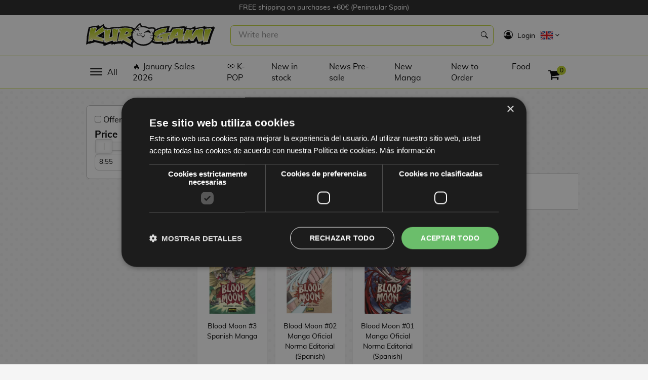

--- FILE ---
content_type: text/html; charset=UTF-8
request_url: https://kurogami.com/en/license/blood-moon
body_size: 15022
content:
<!DOCTYPE html>
<html lang="en">
    <head>
        <meta charset="utf-8">
        <meta http-equiv="X-UA-Compatible" content="IE=edge">
        <meta name="viewport" content="width=device-width, initial-scale=1">

        <!-- Web Application Manifest -->
        <link rel="manifest" href="https://kurogami.com/en/manifest.json">
        <!-- Chrome for Android theme color -->
        <meta name="theme-color" content="#000000">

        <!-- Add to homescreen for Chrome on Android -->
        <meta name="mobile-web-app-capable" content="yes">
        <meta name="application-name" content="Kurogami">
        <link rel="icon" sizes="512x512" href="/ui/iconos/icon-512x512.png">

        <!-- Add to homescreen for Safari on iOS -->
        <meta name="apple-mobile-web-app-capable" content="yes">
        <meta name="apple-mobile-web-app-status-bar-style" content="black">
        <meta name="apple-mobile-web-app-title" content="PWA">
        <link rel="apple-touch-icon" href="https://kurogami.com/ui/iconos/icon-512x512.png">

        <link href="/ui/iconos/splash-640x1136.png" media="(device-width: 320px) and (device-height: 568px) and (-webkit-device-pixel-ratio: 2)" rel="apple-touch-startup-image" />
        <link href="/ui/iconos/splash-750x1334.png" media="(device-width: 375px) and (device-height: 667px) and (-webkit-device-pixel-ratio: 2)" rel="apple-touch-startup-image" />
        <link href="/ui/iconos/splash-1242x2208.png" media="(device-width: 621px) and (device-height: 1104px) and (-webkit-device-pixel-ratio: 3)" rel="apple-touch-startup-image" />
        <link href="/ui/iconos/splash-1125x2436.png" media="(device-width: 375px) and (device-height: 812px) and (-webkit-device-pixel-ratio: 3)" rel="apple-touch-startup-image" />
        <link href="/ui/iconos/splash-828x1792.png" media="(device-width: 414px) and (device-height: 896px) and (-webkit-device-pixel-ratio: 2)" rel="apple-touch-startup-image" />
        <link href="/ui/iconos/splash-1242x2688.png" media="(device-width: 414px) and (device-height: 896px) and (-webkit-device-pixel-ratio: 3)" rel="apple-touch-startup-image" />
        <link href="/ui/iconos/splash-1536x2048.png" media="(device-width: 768px) and (device-height: 1024px) and (-webkit-device-pixel-ratio: 2)" rel="apple-touch-startup-image" />
        <link href="/ui/iconos/splash-1668x2224.png" media="(device-width: 834px) and (device-height: 1112px) and (-webkit-device-pixel-ratio: 2)" rel="apple-touch-startup-image" />
        <link href="/ui/iconos/splash-1668x2388.png" media="(device-width: 834px) and (device-height: 1194px) and (-webkit-device-pixel-ratio: 2)" rel="apple-touch-startup-image" />
        <link href="/ui/iconos/splash-2048x2732.png" media="(device-width: 1024px) and (device-height: 1366px) and (-webkit-device-pixel-ratio: 2)" rel="apple-touch-startup-image" />

        <meta name="msapplication-TileColor" content="#ffffff">
        <meta name="msapplication-TileImage" content="/ui/iconos/icon-512x512.png">

        <meta name="google-site-verification" content="RZe9Im5UH62Sc7t1OB9Kgtkr7v5KdLbYtyYIfb6vgI0" />
        <link rel="canonical" href="https://kurogami.com/en/license/blood-moon">
                        <title>Blood Moon Products | Kurogami </title>
        <meta name="robots" content="index, follow">
        <meta name="language" content="English">
        <meta http-equiv="Content-Language" content="en">
                        <meta property="og:type" content="activity">
            <meta property="og:locale" content="en_ES">
            <meta property="og:url" content="https://kurogami.com/en/license/blood-moon">
            <meta property="og:site_name" content="Kurogami">
        
                        <meta name="description" content="Get hold of our incredible collection of products from the Blood Moon universe ✅ Buy Safely ✅ Pay in Easy Installments ➤ Buy NOW">
                        <meta property="og:title" content="Blood Moon">
                    <meta property="og:description" content="Get hold of our incredible collection of products from the Blood Moon universe ✅ Buy Safely ✅ Pay in Easy Installments ➤ Buy NOW">
                <meta name="twitter:card" content="summary">
                <meta name="twitter:title" content="Blood Moon">
                    <meta name="twitter:description" content="Get hold of our incredible collection of products from the Blood Moon universe ✅ Buy Safely ✅ Pay in Easy Installments ➤ Buy NOW">
                <meta name="twitter:url" content="https://kurogami.com/en/license/blood-moon">
            
                    <link rel="alternate" hreflang="en" href="https://kurogami.com/en/license/blood-moon" />
                    <link rel="alternate" hreflang="es" href="https://kurogami.com/es/license/blood-moon" />
        
        <link rel="shortcut icon" href="https://kurogami.com/favicon_2.png" type="image/x-icon">
        <link rel="icon" href="https://kurogami.com/ui/kurogami.png" type="image/x-icon">

                <link rel="preload" as="style" href="/build/css/kurogami-a5bdf9f5c5.css">

        <link rel="preload" href="/fonts/luckiestguy-regular-webfont.woff" as="font" type="font/woff" crossorigin>
        <link rel="preload" href="/fonts/muli-regular-webfont.woff" as="font" type="font/woff" crossorigin>
        <link rel="preload" href="/fonts/icon-works-webfont.woff" as="font" type="font/woff" crossorigin>
        <link rel="preload" href="/fonts/muli-bold-webfont.woff" as="font" type="font/woff" crossorigin>
        <link rel="preload" href="/fonts/fontawesome-webfont.woff2?v=4.7.0" as="font" type="font/woff2" crossorigin>

        <link media="screen" type="text/css" rel="stylesheet" href="/build/css/kurogami-a5bdf9f5c5.css">

                    <!-- Trusted Shops -->
            <style>
                #minimized-trustbadge-98e3dadd90eb493088abdc5597a70810 {
                    left: 20px!important;
                    right: unset!important;
                }
                #minimized-trustbadge-98e3dadd90eb493088abdc5597a70810:hover {
                    left: 19px!important;
                    right: unset!important;
                }
                #minimized-trustbadge-98e3dadd90eb493088abdc5597a70810 .outsideAlerter-98e3dadd90eb493088abdc5597a70810 > div:first-child {
                    left: 0!important;
                    right: auto!important;
                }
                #maximized-trustbadge-98e3dadd90eb493088abdc5597a70810 {
                    left: 20px!important;
                    right: unset!important;
                }
                #trustcard-98e3dadd90eb493088abdc5597a70810 {
                    left: 20px!important;
                    right: unset!important;
                }
                #trustbadge-container-98e3dadd90eb493088abdc5597a70810 {
                    z-index: 100 !important;
                }
            </style>
            <!-- Trusted Shops  -->
        
        <script type="text/javascript">
            window.addEventListener("load", function(){
                if ('serviceWorker' in navigator) {
                    navigator.serviceWorker.register('/sw.js', {
                        scope: '/'
                    }).then(function (registration) {
                        // Registration was successful
                        console.log('ServiceWorker registration successful with scope: ', registration.scope);
                    }, function (err) {
                        // registration failed :(
                        console.log('ServiceWorker registration failed: ', err);
                    });
                }
            });
        </script>
        <meta name="google-site-verification" content="5toZPAx_LfIfDe4VNLtDAJ7OeKCCJJGz2L7G_GZ5Ao8" />

<script type="text/javascript" charset="UTF-8" src="//cdn.cookie-script.com/s/04584cf63b9f0912846fc3d95575efea.js"></script>


                    <!-- Google Tag Manager -->
            <script>
                dataLayer = [];
                (function(w,d,s,l,i){w[l]=w[l]||[];w[l].push({'gtm.start':
                        new Date().getTime(),event:'gtm.js'});var f=d.getElementsByTagName(s)[0],
                    j=d.createElement(s),dl=l!='dataLayer'?'&l='+l:'';j.async=true;j.src=
                    'https://www.googletagmanager.com/gtm.js?id='+i+dl;f.parentNode.insertBefore(j,f);
                })(window,document,'script','dataLayer','GTM-K6KJ8VMJ');
                            </script>
            <!-- End Google Tag Manager -->
        
        
                    <script>
            dataLayer.push({ ecommerce: null });
            dataLayer.push({"event":"view_item_list","ecommerce":{"item_list_id":"licencia_blood-moon","item_list_name":"Licencia Blood Moon","items":[{"item_id":52598,"item_name":"Manga Blood Moon #3","currency":"EUR","price":9,"item_list_name":"Licencia Blood Moon","item_list_id":"licencia_blood-moon","index":1,"quantity":1,"item_brand":"Norma Editorial","discount":0.45,"item_category":"Mangas y Comics","item_category2":"Manga ","item_category3":"Manga Shonen","item_category4":"Manga Blood Moon"},{"item_id":46500,"item_name":"Blood Moon #02 Manga Oficial Norma Editorial","currency":"EUR","price":9,"item_list_name":"Licencia Blood Moon","item_list_id":"licencia_blood-moon","index":2,"quantity":1,"item_brand":"Norma Editorial","discount":0.45,"item_category":"Mangas y Comics","item_category2":"Manga ","item_category3":"Manga Shonen","item_category4":"Manga Blood Moon"},{"item_id":38374,"item_name":"Blood Moon #01 Manga Oficial Norma Editorial","currency":"EUR","price":9,"item_list_name":"Licencia Blood Moon","item_list_id":"licencia_blood-moon","index":3,"quantity":1,"item_brand":"Norma Editorial","discount":0.45,"item_category":"Mangas y Comics","item_category2":"Manga ","item_category3":"Manga Shonen","item_category4":"Manga Blood Moon"}]}});
        </script>
    
                                    <!-- Facebook Pixel Code -->
                <script>
                    !function(f,b,e,v,n,t,s)
                    {if(f.fbq)return;n=f.fbq=function(){n.callMethod?
                        n.callMethod.apply(n,arguments):n.queue.push(arguments)};
                        if(!f._fbq)f._fbq=n;n.push=n;n.loaded=!0;n.version='2.0';
                        n.queue=[];t=b.createElement(e);t.async=!0;
                        t.src=v;s=b.getElementsByTagName(e)[0];
                        s.parentNode.insertBefore(t,s)}(window, document,'script',
                        'https://connect.facebook.net/en_US/fbevents.js');
                    fbq('init', '2004446093181399');
                                        fbq('track', 'PageView');
                                        var pmtFBQ = { moneda : "EUR" };
                </script>
                <noscript>
                    <img alt="" height="1" width="1" style="display:none" src="https://www.facebook.com/tr?id=2004446093181399&ev=PageView&noscript=1"/>
                </noscript>
                <!-- End Facebook Pixel Code -->
                    
                </head>
    <body>
                    <!-- Google Tag Manager (noscript) -->
            <noscript><iframe src="https://www.googletagmanager.com/ns.html?id=GTM-K6KJ8VMJ"
                              height="0" width="0" style="display:none;visibility:hidden"></iframe></noscript>
            <!-- End Google Tag Manager (noscript) -->
                <div id="cargador"><span class="tcon-loader--spinner360" aria-label="Cargando..."><span class="tcon-visuallyhidden">Cargando...</span></span></div>
                    <div id="elevador" class="headroom headroom--unpinned"><i class="fa fa-angle-up"></i></div>
                <div class="desplegable" data-niveles="4">
    <div id="encabezado-desplegable" class="encabezado">
        <div class="textos">
            <div>
                <i class="fa fa-user-circle" aria-hidden="true"></i>
                Hola            </div>
        </div>
        <div class="menu-toggle abierto btn-cerrar">
            <i></i>
        </div>
    </div>
    <div class="menus">
                    <div data-nivel="0" class="nivel ">
                                                                                                    <ul class="" data-parent="">
                                                                                                                    <li>
                                    <a data-nivel="0" data-id="1693" href="https://kurogami.com/en/category/january-sales">
                                                                                    <img src="/img/menus/iconos/flame_1.svg" alt="" width="24" height="24"/>
                                                                                <span>January Sales</span>
                                    </a>
                                                                    </li>
                                                            <li>
                                    <a data-nivel="0" data-id="658" href="https://kurogami.com/en/category/anime-figures">
                                                                                    <img src="/img/menus/iconos/goku_2.svg" alt="" width="24" height="24"/>
                                                                                <span>Anime Figures</span>
                                    </a>
                                                                    </li>
                                                            <li>
                                    <a data-nivel="0" data-id="960" href="https://kurogami.com/en/category/videogames-figures">
                                                                                    <img src="/img/menus/iconos/mario2.svg" alt="" width="24" height="24"/>
                                                                                <span>Videogames Figures</span>
                                    </a>
                                                                    </li>
                                                            <li>
                                    <a data-nivel="0" data-id="1173" href="https://kurogami.com/en/category/cinema-figures">
                                                                                    <img src="/img/menus/iconos/vader.svg" alt="" width="24" height="24"/>
                                                                                <span>Cinema Figures</span>
                                    </a>
                                                                    </li>
                                                            <li>
                                    <a data-nivel="0" data-id="1149" href="https://kurogami.com/en/category/figures-by-manufacturer">
                                                                                    <img src="/img/menus/iconos/box_1.svg" alt="" width="24" height="24"/>
                                                                                <span>Figures by Manufacturer</span>
                                    </a>
                                                                    </li>
                                                            <li>
                                    <a data-nivel="0" data-id="1203" href="https://kurogami.com/en/category/top-collections">
                                                                                    <img src="/img/menus/iconos/bola-estrella2_1.svg" alt="" width="24" height="24"/>
                                                                                <span>TOP Collections</span>
                                    </a>
                                                                    </li>
                                                            <li>
                                    <a data-nivel="0" data-id="1240" href="https://kurogami.com/en/category/resins">
                                                                                    <img src="/img/menus/iconos/figure_1.svg" alt="" width="24" height="24"/>
                                                                                <span>Resins</span>
                                    </a>
                                                                    </li>
                                                            <li>
                                    <a data-nivel="0" data-id="1556" href="https://kurogami.com/en/category/geek-gifts">
                                                                                    <img src="/img/menus/iconos/gift-black_5.svg" alt="" width="24" height="24"/>
                                                                                <span>Geek Gifts</span>
                                    </a>
                                                                    </li>
                                                            <li>
                                    <a data-nivel="0" data-id="1049" href="https://kurogami.com/en/category/spanish-manga">
                                                                                    <img src="/img/menus/iconos/book.svg" alt="" width="24" height="24"/>
                                                                                <span>Manga &amp; Books</span>
                                    </a>
                                                                    </li>
                                                            <li>
                                    <a data-nivel="0" data-id="621" href="https://kurogami.com/en/category/tcg-trading-card-games">
                                                                                    <img src="/img/menus/iconos/cards.svg" alt="" width="24" height="24"/>
                                                                                <span>TCG</span>
                                    </a>
                                                                    </li>
                                                            <li>
                                    <a data-nivel="0" data-id="1267" href="https://kurogami.com/en/category/gourmet">
                                                                                    <img src="/img/menus/iconos/food_2.svg" alt="" width="24" height="24"/>
                                                                                <span>Gourmet</span>
                                    </a>
                                                                    </li>
                                                            <li>
                                    <a data-nivel="0" data-id="1361" href="https://kurogami.com/en/group/merch-gifts">
                                                                                    <img src="/img/menus/iconos/gift-black_3.svg" alt="" width="24" height="24"/>
                                                                                <span>Merch &amp; Gifts</span>
                                    </a>
                                                                    </li>
                                                    </ul>
                                                </div>
                    <div data-nivel="1" class="nivel cerrado">
                                                                                                    <ul class="submenu" data-parent="1693">
                                                                                                                            <li class="ver-todos">
                                        <a href="https://kurogami.com/en/category/january-sales">See all January Sales</a>
                                    </li>
                                                                                                                        <li>
                                    <a data-nivel="1" data-id="1694" href="https://kurogami.com/en/category/january-sales-10">
                                                                                <span>January Sales 10%</span>
                                    </a>
                                                                    </li>
                                                            <li>
                                    <a data-nivel="1" data-id="1695" href="https://kurogami.com/en/category/january-sales-25">
                                                                                <span>January Sales 25%</span>
                                    </a>
                                                                    </li>
                                                            <li>
                                    <a data-nivel="1" data-id="1696" href="https://kurogami.com/en/category/january-sales-40">
                                                                                <span>January Sales 40%</span>
                                    </a>
                                                                    </li>
                                                            <li>
                                    <a data-nivel="1" data-id="1697" href="https://kurogami.com/en/category/january-sales-50">
                                                                                <span>January Sales 50%</span>
                                    </a>
                                                                    </li>
                                                    </ul>
                                                                                                        <ul class="submenu" data-parent="1149">
                                                                                                                            <li class="ver-todos">
                                        <a href="https://kurogami.com/en/category/figures-by-manufacturer">See all Figures by Manufacturer</a>
                                    </li>
                                                                                                                        <li>
                                    <a data-nivel="1" data-id="1150" href="https://kurogami.com/en/category/bandai-figures">
                                                                                <span>Bandai Figures</span>
                                    </a>
                                                                    </li>
                                                            <li>
                                    <a data-nivel="1" data-id="1151" href="https://kurogami.com/en/category/banpresto-figures">
                                                                                <span>Banpresto Figures</span>
                                    </a>
                                                                    </li>
                                                            <li>
                                    <a data-nivel="1" data-id="1153" href="https://kurogami.com/en/category/funko-figures">
                                                                                <span>Funko Figures</span>
                                    </a>
                                                                    </li>
                                                            <li>
                                    <a data-nivel="1" data-id="1155" href="https://kurogami.com/en/category/good-smile-company-figures">
                                                                                <span>Good Smile Company Figures</span>
                                    </a>
                                                                    </li>
                                                            <li>
                                    <a data-nivel="1" data-id="1152" href="https://kurogami.com/en/category/megahouse-figures">
                                                                                <span>MegaHouse Figures</span>
                                    </a>
                                                                    </li>
                                                            <li>
                                    <a data-nivel="1" data-id="1157" href="https://kurogami.com/en/category/kotobukiya-figures">
                                                                                <span>Kotobukiya Figures</span>
                                    </a>
                                                                    </li>
                                                            <li>
                                    <a data-nivel="1" data-id="1154" href="https://kurogami.com/en/category/furyu-figures">
                                                                                <span>FuRyu Figures</span>
                                    </a>
                                                                    </li>
                                                            <li>
                                    <a data-nivel="1" data-id="1156" href="https://kurogami.com/en/category/aniplex-figures">
                                                                                <span>Aniplex Figures</span>
                                    </a>
                                                                    </li>
                                                            <li>
                                    <a data-nivel="1" data-id="1158" href="https://kurogami.com/en/category/sega-figures">
                                                                                <span>Sega Figures</span>
                                    </a>
                                                                    </li>
                                                            <li>
                                    <a data-nivel="1" data-id="1159" href="https://kurogami.com/en/category/max-factory-figures">
                                                                                <span>Max Factory Figures</span>
                                    </a>
                                                                    </li>
                                                            <li>
                                    <a data-nivel="1" data-id="1229" href="https://kurogami.com/en/category/diamond-select-figures">
                                                                                <span>Diamond Select Figures</span>
                                    </a>
                                                                    </li>
                                                            <li>
                                    <a data-nivel="1" data-id="1230" href="https://kurogami.com/en/category/first-4-figures-figures">
                                                                                <span>First 4 Figures Figures</span>
                                    </a>
                                                                    </li>
                                                            <li>
                                    <a data-nivel="1" data-id="1231" href="https://kurogami.com/en/category/taito-figures">
                                                                                <span>Taito Figures</span>
                                    </a>
                                                                    </li>
                                                            <li>
                                    <a data-nivel="1" data-id="1232" href="https://kurogami.com/en/category/freeing-figures">
                                                                                <span>FREEing Figures</span>
                                    </a>
                                                                    </li>
                                                            <li>
                                    <a data-nivel="1" data-id="1233" href="https://kurogami.com/en/category/beast-kingdom-toys-figures">
                                                                                <span>Beast Kingdom Toys Figures</span>
                                    </a>
                                                                    </li>
                                                            <li>
                                    <a data-nivel="1" data-id="1234" href="https://kurogami.com/en/category/enesco-figures">
                                                                                <span>Enesco Figures</span>
                                    </a>
                                                                    </li>
                                                            <li>
                                    <a data-nivel="1" data-id="1235" href="https://kurogami.com/en/category/iron-studios-figures">
                                                                                <span>Iron Studios Figures</span>
                                    </a>
                                                                    </li>
                                                            <li>
                                    <a data-nivel="1" data-id="1236" href="https://kurogami.com/en/category/kadokawa-figures">
                                                                                <span>Kadokawa Figures</span>
                                    </a>
                                                                    </li>
                                                    </ul>
                                                                                                        <ul class="submenu" data-parent="1203">
                                                                                                                            <li class="ver-todos">
                                        <a href="https://kurogami.com/en/category/top-collections">See all TOP Collections</a>
                                    </li>
                                                                                                                        <li>
                                    <a data-nivel="1" data-id="1207" href="https://kurogami.com/en/category/nendoroid">
                                                                                <span>Nendoroids</span>
                                    </a>
                                                                    </li>
                                                            <li>
                                    <a data-nivel="1" data-id="1208" href="https://kurogami.com/en/category/funko-pop">
                                                                                <span>Funko POP!</span>
                                    </a>
                                                                    </li>
                                                            <li>
                                    <a data-nivel="1" data-id="87" href="https://kurogami.com/en/category/model-kit">
                                                                                <span>Model Kit</span>
                                    </a>
                                                                    </li>
                                                            <li>
                                    <a data-nivel="1" data-id="1209" href="https://kurogami.com/en/category/q-posket-figures">
                                                                                <span>Q Posket Figures</span>
                                    </a>
                                                                    </li>
                                                            <li>
                                    <a data-nivel="1" data-id="1210" href="https://kurogami.com/en/category/grandista-figures">
                                                                                <span>Grandista Figures</span>
                                    </a>
                                                                    </li>
                                                            <li>
                                    <a data-nivel="1" data-id="1212" href="https://kurogami.com/en/category/pop-up-parade-figures">
                                                                                <span>Pop Up Parade Figures</span>
                                    </a>
                                                                    </li>
                                                            <li>
                                    <a data-nivel="1" data-id="1206" href="https://kurogami.com/en/category/figuarts-zero-figures">
                                                                                <span>Figuarts Zero Figures</span>
                                    </a>
                                                                    </li>
                                                            <li>
                                    <a data-nivel="1" data-id="1211" href="https://kurogami.com/en/category/sh-figuarts-figures">
                                                                                <span>SH Figuarts Figures</span>
                                    </a>
                                                                    </li>
                                                            <li>
                                    <a data-nivel="1" data-id="1204" href="https://kurogami.com/en/category/artfx-figures">
                                                                                <span>ARTFX Figures</span>
                                    </a>
                                                                    </li>
                                                            <li>
                                    <a data-nivel="1" data-id="1205" href="https://kurogami.com/en/category/bishoujo-figures">
                                                                                <span>Bishoujo Figures</span>
                                    </a>
                                                                    </li>
                                                            <li>
                                    <a data-nivel="1" data-id="1213" href="https://kurogami.com/en/category/figma">
                                                                                <span>Figma Figures</span>
                                    </a>
                                                                    </li>
                                                            <li>
                                    <a data-nivel="1" data-id="1214" href="https://kurogami.com/en/category/myth-cloth">
                                                                                <span>Myth Cloth Figures</span>
                                    </a>
                                                                    </li>
                                                            <li>
                                    <a data-nivel="1" data-id="1215" href="https://kurogami.com/en/category/hot-toys-figures">
                                                                                <span>Hot Toys Figures</span>
                                    </a>
                                                                    </li>
                                                            <li>
                                    <a data-nivel="1" data-id="1216" href="https://kurogami.com/en/category/gem-series-figures">
                                                                                <span>G.E.M. Series Figures</span>
                                    </a>
                                                                    </li>
                                                            <li>
                                    <a data-nivel="1" data-id="1217" href="https://kurogami.com/en/category/d-stage-figures">
                                                                                <span>D-Stage Figures</span>
                                    </a>
                                                                    </li>
                                                            <li>
                                    <a data-nivel="1" data-id="1218" href="https://kurogami.com/en/category/q-fig-figures">
                                                                                <span>Q-Fig Figures</span>
                                    </a>
                                                                    </li>
                                                    </ul>
                                                                                                        <ul class="submenu" data-parent="1240">
                                                                                                                            <li class="ver-todos">
                                        <a href="https://kurogami.com/en/category/resins">See all Resins</a>
                                    </li>
                                                                                                                        <li>
                                    <a data-nivel="1" data-id="1237" href="https://kurogami.com/en/category/anime-resins">
                                                                                <span>Anime Resins</span>
                                    </a>
                                                                    </li>
                                                            <li>
                                    <a data-nivel="1" data-id="1238" href="https://kurogami.com/en/category/videogames-resins">
                                                                                <span>Videogames Resins</span>
                                    </a>
                                                                    </li>
                                                            <li>
                                    <a data-nivel="1" data-id="1239" href="https://kurogami.com/en/category/cinema-and-tv-resins">
                                                                                <span>Cinema Resins</span>
                                    </a>
                                                                    </li>
                                                    </ul>
                                                                                                        <ul class="submenu" data-parent="1556">
                                                                                                                            <li class="ver-todos">
                                        <a href="https://kurogami.com/en/category/geek-gifts">See all Geek Gifts</a>
                                    </li>
                                                                                                                        <li>
                                    <a data-nivel="1" data-id="1557" href="https://kurogami.com/en/category/anime-gifts">
                                                                                <span>Anime Gifts</span>
                                    </a>
                                                                            <svg xmlns="http://www.w3.org/2000/svg" xmlns:xlink="http://www.w3.org/1999/xlink" x="0px" y="0px"
                                             width="30px" height="10px" viewBox="0 0 434.002 434.002" style="enable-background:new 0 0 434.002 434.002;"
                                             xml:space="preserve">
                                            <g>
                                                <path d="M95.457,434.002l-33.105-45.076l234.094-171.928L62.352,45.077L95.456,0L360.24,194.459
                                                    c7.174,5.269,11.41,13.638,11.41,22.539c0,8.9-4.236,17.27-11.41,22.538L95.457,434.002z"/>
                                            </g>
                                        </svg>
                                                                    </li>
                                                            <li>
                                    <a data-nivel="1" data-id="1558" href="https://kurogami.com/en/category/movie-gifts">
                                                                                <span>Movie Gifts</span>
                                    </a>
                                                                            <svg xmlns="http://www.w3.org/2000/svg" xmlns:xlink="http://www.w3.org/1999/xlink" x="0px" y="0px"
                                             width="30px" height="10px" viewBox="0 0 434.002 434.002" style="enable-background:new 0 0 434.002 434.002;"
                                             xml:space="preserve">
                                            <g>
                                                <path d="M95.457,434.002l-33.105-45.076l234.094-171.928L62.352,45.077L95.456,0L360.24,194.459
                                                    c7.174,5.269,11.41,13.638,11.41,22.539c0,8.9-4.236,17.27-11.41,22.538L95.457,434.002z"/>
                                            </g>
                                        </svg>
                                                                    </li>
                                                            <li>
                                    <a data-nivel="1" data-id="1559" href="https://kurogami.com/en/category/series-gifts">
                                                                                <span>Series Gifts</span>
                                    </a>
                                                                            <svg xmlns="http://www.w3.org/2000/svg" xmlns:xlink="http://www.w3.org/1999/xlink" x="0px" y="0px"
                                             width="30px" height="10px" viewBox="0 0 434.002 434.002" style="enable-background:new 0 0 434.002 434.002;"
                                             xml:space="preserve">
                                            <g>
                                                <path d="M95.457,434.002l-33.105-45.076l234.094-171.928L62.352,45.077L95.456,0L360.24,194.459
                                                    c7.174,5.269,11.41,13.638,11.41,22.539c0,8.9-4.236,17.27-11.41,22.538L95.457,434.002z"/>
                                            </g>
                                        </svg>
                                                                    </li>
                                                            <li>
                                    <a data-nivel="1" data-id="1560" href="https://kurogami.com/en/category/video-games-gifts">
                                                                                <span>Video Game Gifts</span>
                                    </a>
                                                                            <svg xmlns="http://www.w3.org/2000/svg" xmlns:xlink="http://www.w3.org/1999/xlink" x="0px" y="0px"
                                             width="30px" height="10px" viewBox="0 0 434.002 434.002" style="enable-background:new 0 0 434.002 434.002;"
                                             xml:space="preserve">
                                            <g>
                                                <path d="M95.457,434.002l-33.105-45.076l234.094-171.928L62.352,45.077L95.456,0L360.24,194.459
                                                    c7.174,5.269,11.41,13.638,11.41,22.539c0,8.9-4.236,17.27-11.41,22.538L95.457,434.002z"/>
                                            </g>
                                        </svg>
                                                                    </li>
                                                            <li>
                                    <a data-nivel="1" data-id="659" href="https://kurogami.com/en/category/movie-gifts">
                                                                                <span>Moviegoer Gifts</span>
                                    </a>
                                                                            <svg xmlns="http://www.w3.org/2000/svg" xmlns:xlink="http://www.w3.org/1999/xlink" x="0px" y="0px"
                                             width="30px" height="10px" viewBox="0 0 434.002 434.002" style="enable-background:new 0 0 434.002 434.002;"
                                             xml:space="preserve">
                                            <g>
                                                <path d="M95.457,434.002l-33.105-45.076l234.094-171.928L62.352,45.077L95.456,0L360.24,194.459
                                                    c7.174,5.269,11.41,13.638,11.41,22.539c0,8.9-4.236,17.27-11.41,22.538L95.457,434.002z"/>
                                            </g>
                                        </svg>
                                                                    </li>
                                                            <li>
                                    <a data-nivel="1" data-id="667" href="https://kurogami.com/en/category/disney-gifts">
                                                                                <span>Disney gifts</span>
                                    </a>
                                                                            <svg xmlns="http://www.w3.org/2000/svg" xmlns:xlink="http://www.w3.org/1999/xlink" x="0px" y="0px"
                                             width="30px" height="10px" viewBox="0 0 434.002 434.002" style="enable-background:new 0 0 434.002 434.002;"
                                             xml:space="preserve">
                                            <g>
                                                <path d="M95.457,434.002l-33.105-45.076l234.094-171.928L62.352,45.077L95.456,0L360.24,194.459
                                                    c7.174,5.269,11.41,13.638,11.41,22.539c0,8.9-4.236,17.27-11.41,22.538L95.457,434.002z"/>
                                            </g>
                                        </svg>
                                                                    </li>
                                                    </ul>
                                                                                                        <ul class="submenu" data-parent="1049">
                                                                                                                            <li class="ver-todos">
                                        <a href="https://kurogami.com/en/category/spanish-manga">See all Manga &amp; Books</a>
                                    </li>
                                                                                                                        <li>
                                    <a data-nivel="1" data-id="1374" href="https://kurogami.com/en/category/shonen-manga">
                                                                                <span>Shonen Manga</span>
                                    </a>
                                                                            <svg xmlns="http://www.w3.org/2000/svg" xmlns:xlink="http://www.w3.org/1999/xlink" x="0px" y="0px"
                                             width="30px" height="10px" viewBox="0 0 434.002 434.002" style="enable-background:new 0 0 434.002 434.002;"
                                             xml:space="preserve">
                                            <g>
                                                <path d="M95.457,434.002l-33.105-45.076l234.094-171.928L62.352,45.077L95.456,0L360.24,194.459
                                                    c7.174,5.269,11.41,13.638,11.41,22.539c0,8.9-4.236,17.27-11.41,22.538L95.457,434.002z"/>
                                            </g>
                                        </svg>
                                                                    </li>
                                                            <li>
                                    <a data-nivel="1" data-id="1410" href="https://kurogami.com/en/category/shojo-manga">
                                                                                <span>Shojo Manga</span>
                                    </a>
                                                                            <svg xmlns="http://www.w3.org/2000/svg" xmlns:xlink="http://www.w3.org/1999/xlink" x="0px" y="0px"
                                             width="30px" height="10px" viewBox="0 0 434.002 434.002" style="enable-background:new 0 0 434.002 434.002;"
                                             xml:space="preserve">
                                            <g>
                                                <path d="M95.457,434.002l-33.105-45.076l234.094-171.928L62.352,45.077L95.456,0L360.24,194.459
                                                    c7.174,5.269,11.41,13.638,11.41,22.539c0,8.9-4.236,17.27-11.41,22.538L95.457,434.002z"/>
                                            </g>
                                        </svg>
                                                                    </li>
                                                            <li>
                                    <a data-nivel="1" data-id="1411" href="https://kurogami.com/en/category/seinen-manga">
                                                                                <span>Seinen Manga</span>
                                    </a>
                                                                            <svg xmlns="http://www.w3.org/2000/svg" xmlns:xlink="http://www.w3.org/1999/xlink" x="0px" y="0px"
                                             width="30px" height="10px" viewBox="0 0 434.002 434.002" style="enable-background:new 0 0 434.002 434.002;"
                                             xml:space="preserve">
                                            <g>
                                                <path d="M95.457,434.002l-33.105-45.076l234.094-171.928L62.352,45.077L95.456,0L360.24,194.459
                                                    c7.174,5.269,11.41,13.638,11.41,22.539c0,8.9-4.236,17.27-11.41,22.538L95.457,434.002z"/>
                                            </g>
                                        </svg>
                                                                    </li>
                                                            <li>
                                    <a data-nivel="1" data-id="1416" href="https://kurogami.com/en/category/josei-manga">
                                                                                <span>Josei Manga</span>
                                    </a>
                                                                    </li>
                                                            <li>
                                    <a data-nivel="1" data-id="1508" href="https://kurogami.com/en/category/isekai-manga">
                                                                                <span>Isekai Manga</span>
                                    </a>
                                                                    </li>
                                                            <li>
                                    <a data-nivel="1" data-id="1417" href="https://kurogami.com/en/category/kodomo-manga">
                                                                                <span>Kodomo Manga</span>
                                    </a>
                                                                    </li>
                                                            <li>
                                    <a data-nivel="1" data-id="1415" href="https://kurogami.com/en/category/girls-love-gl-manga">
                                                                                <span>Yuri Manga</span>
                                    </a>
                                                                    </li>
                                                            <li>
                                    <a data-nivel="1" data-id="1414" href="https://kurogami.com/en/category/bl">
                                                                                <span>Yaoi BL Manga</span>
                                    </a>
                                                                    </li>
                                                            <li>
                                    <a data-nivel="1" data-id="1501" href="https://kurogami.com/en/category/manga-formats">
                                                                                <span>Manga Formats</span>
                                    </a>
                                                                            <svg xmlns="http://www.w3.org/2000/svg" xmlns:xlink="http://www.w3.org/1999/xlink" x="0px" y="0px"
                                             width="30px" height="10px" viewBox="0 0 434.002 434.002" style="enable-background:new 0 0 434.002 434.002;"
                                             xml:space="preserve">
                                            <g>
                                                <path d="M95.457,434.002l-33.105-45.076l234.094-171.928L62.352,45.077L95.456,0L360.24,194.459
                                                    c7.174,5.269,11.41,13.638,11.41,22.539c0,8.9-4.236,17.27-11.41,22.538L95.457,434.002z"/>
                                            </g>
                                        </svg>
                                                                    </li>
                                                            <li>
                                    <a data-nivel="1" data-id="651" href="https://kurogami.com/en/group/books">
                                                                                <span>Books</span>
                                    </a>
                                                                            <svg xmlns="http://www.w3.org/2000/svg" xmlns:xlink="http://www.w3.org/1999/xlink" x="0px" y="0px"
                                             width="30px" height="10px" viewBox="0 0 434.002 434.002" style="enable-background:new 0 0 434.002 434.002;"
                                             xml:space="preserve">
                                            <g>
                                                <path d="M95.457,434.002l-33.105-45.076l234.094-171.928L62.352,45.077L95.456,0L360.24,194.459
                                                    c7.174,5.269,11.41,13.638,11.41,22.539c0,8.9-4.236,17.27-11.41,22.538L95.457,434.002z"/>
                                            </g>
                                        </svg>
                                                                    </li>
                                                            <li>
                                    <a data-nivel="1" data-id="1426" href="javascript:void(0);">
                                                                                <span>Editorials</span>
                                    </a>
                                                                            <svg xmlns="http://www.w3.org/2000/svg" xmlns:xlink="http://www.w3.org/1999/xlink" x="0px" y="0px"
                                             width="30px" height="10px" viewBox="0 0 434.002 434.002" style="enable-background:new 0 0 434.002 434.002;"
                                             xml:space="preserve">
                                            <g>
                                                <path d="M95.457,434.002l-33.105-45.076l234.094-171.928L62.352,45.077L95.456,0L360.24,194.459
                                                    c7.174,5.269,11.41,13.638,11.41,22.539c0,8.9-4.236,17.27-11.41,22.538L95.457,434.002z"/>
                                            </g>
                                        </svg>
                                                                    </li>
                                                    </ul>
                                                                                                        <ul class="submenu" data-parent="621">
                                                                                                                            <li class="ver-todos">
                                        <a href="https://kurogami.com/en/category/tcg-trading-card-games">See all TCG</a>
                                    </li>
                                                                                                                        <li>
                                    <a data-nivel="1" data-id="1052" href="https://kurogami.com/en/category/digimon-trading-card-game">
                                                                                <span>Digimon Trading Card Game</span>
                                    </a>
                                                                    </li>
                                                            <li>
                                    <a data-nivel="1" data-id="1343" href="https://kurogami.com/en/category/one-piece-trading-card-game">
                                                                                <span>One Piece Trading Card Game</span>
                                    </a>
                                                                    </li>
                                                            <li>
                                    <a data-nivel="1" data-id="1050" href="https://kurogami.com/en/category/dragon-ball-super-trading-card-game">
                                                                                <span>Dragon Ball Super Trading Card Game</span>
                                    </a>
                                                                    </li>
                                                            <li>
                                    <a data-nivel="1" data-id="1051" href="https://kurogami.com/en/category/pokemon-trading-card-game">
                                                                                <span>Pokemon Trading Card Game</span>
                                    </a>
                                                                    </li>
                                                    </ul>
                                                                                                        <ul class="submenu" data-parent="1267">
                                                                                                                            <li class="ver-todos">
                                        <a href="https://kurogami.com/en/category/gourmet">See all Gourmet</a>
                                    </li>
                                                                                                                        <li>
                                    <a data-nivel="1" data-id="1268" href="https://kurogami.com/en/category/sweets-snacks">
                                                                                <span> Sweets &amp; Snacks </span>
                                    </a>
                                                                            <svg xmlns="http://www.w3.org/2000/svg" xmlns:xlink="http://www.w3.org/1999/xlink" x="0px" y="0px"
                                             width="30px" height="10px" viewBox="0 0 434.002 434.002" style="enable-background:new 0 0 434.002 434.002;"
                                             xml:space="preserve">
                                            <g>
                                                <path d="M95.457,434.002l-33.105-45.076l234.094-171.928L62.352,45.077L95.456,0L360.24,194.459
                                                    c7.174,5.269,11.41,13.638,11.41,22.539c0,8.9-4.236,17.27-11.41,22.538L95.457,434.002z"/>
                                            </g>
                                        </svg>
                                                                    </li>
                                                            <li>
                                    <a data-nivel="1" data-id="317" href="https://kurogami.com/en/category/drinks">
                                                                                <span>Drinks</span>
                                    </a>
                                                                    </li>
                                                            <li>
                                    <a data-nivel="1" data-id="316" href="https://kurogami.com/en/category/international-foods">
                                                                                <span>International Foods</span>
                                    </a>
                                                                    </li>
                                                    </ul>
                                                                                                        <ul class="submenu" data-parent="1361">
                                                                                                                            <li class="ver-todos">
                                        <a href="https://kurogami.com/en/group/merch-gifts">See all Merch &amp; Gifts</a>
                                    </li>
                                                                                                                        <li>
                                    <a data-nivel="1" data-id="107" href="https://kurogami.com/en/category/geek-accessories">
                                                                                <span>Accessories</span>
                                    </a>
                                                                    </li>
                                                            <li>
                                    <a data-nivel="1" data-id="116" href="https://kurogami.com/en/category/geek-home-office">
                                                                                <span>Geek Home / Office</span>
                                    </a>
                                                                            <svg xmlns="http://www.w3.org/2000/svg" xmlns:xlink="http://www.w3.org/1999/xlink" x="0px" y="0px"
                                             width="30px" height="10px" viewBox="0 0 434.002 434.002" style="enable-background:new 0 0 434.002 434.002;"
                                             xml:space="preserve">
                                            <g>
                                                <path d="M95.457,434.002l-33.105-45.076l234.094-171.928L62.352,45.077L95.456,0L360.24,194.459
                                                    c7.174,5.269,11.41,13.638,11.41,22.539c0,8.9-4.236,17.27-11.41,22.538L95.457,434.002z"/>
                                            </g>
                                        </svg>
                                                                    </li>
                                                            <li>
                                    <a data-nivel="1" data-id="90" href="https://kurogami.com/en/category/replicas">
                                                                                <span>Official Replicas</span>
                                    </a>
                                                                            <svg xmlns="http://www.w3.org/2000/svg" xmlns:xlink="http://www.w3.org/1999/xlink" x="0px" y="0px"
                                             width="30px" height="10px" viewBox="0 0 434.002 434.002" style="enable-background:new 0 0 434.002 434.002;"
                                             xml:space="preserve">
                                            <g>
                                                <path d="M95.457,434.002l-33.105-45.076l234.094-171.928L62.352,45.077L95.456,0L360.24,194.459
                                                    c7.174,5.269,11.41,13.638,11.41,22.539c0,8.9-4.236,17.27-11.41,22.538L95.457,434.002z"/>
                                            </g>
                                        </svg>
                                                                    </li>
                                                            <li>
                                    <a data-nivel="1" data-id="101" href="https://kurogami.com/en/category/geek-clothes">
                                                                                <span>Geek Clothes</span>
                                    </a>
                                                                            <svg xmlns="http://www.w3.org/2000/svg" xmlns:xlink="http://www.w3.org/1999/xlink" x="0px" y="0px"
                                             width="30px" height="10px" viewBox="0 0 434.002 434.002" style="enable-background:new 0 0 434.002 434.002;"
                                             xml:space="preserve">
                                            <g>
                                                <path d="M95.457,434.002l-33.105-45.076l234.094-171.928L62.352,45.077L95.456,0L360.24,194.459
                                                    c7.174,5.269,11.41,13.638,11.41,22.539c0,8.9-4.236,17.27-11.41,22.538L95.457,434.002z"/>
                                            </g>
                                        </svg>
                                                                    </li>
                                                            <li>
                                    <a data-nivel="1" data-id="131" href="https://kurogami.com/en/category/pets">
                                                                                <span>Pets</span>
                                    </a>
                                                                    </li>
                                                            <li>
                                    <a data-nivel="1" data-id="95" href="https://kurogami.com/en/category/jewellery">
                                                                                <span>Jewellery</span>
                                    </a>
                                                                            <svg xmlns="http://www.w3.org/2000/svg" xmlns:xlink="http://www.w3.org/1999/xlink" x="0px" y="0px"
                                             width="30px" height="10px" viewBox="0 0 434.002 434.002" style="enable-background:new 0 0 434.002 434.002;"
                                             xml:space="preserve">
                                            <g>
                                                <path d="M95.457,434.002l-33.105-45.076l234.094-171.928L62.352,45.077L95.456,0L360.24,194.459
                                                    c7.174,5.269,11.41,13.638,11.41,22.539c0,8.9-4.236,17.27-11.41,22.538L95.457,434.002z"/>
                                            </g>
                                        </svg>
                                                                    </li>
                                                            <li>
                                    <a data-nivel="1" data-id="1495" href="https://kurogami.com/en/category/pets">
                                                                                <span>For your Pets</span>
                                    </a>
                                                                    </li>
                                                    </ul>
                                                </div>
                    <div data-nivel="2" class="nivel cerrado">
                                                                                                    <ul class="submenu" data-parent="1557">
                                                            <li class="atras" data-nivel="1">
                                    <svg width="30px" height="10px" viewBox="0 0 1809 1809" xmlns="http://www.w3.org/2000/svg" xmlns:xlink="http://www.w3.org/1999/xlink" xml:space="preserve" xmlns:serif="http://www.serif.com/" style="fill-rule:evenodd;clip-rule:evenodd;stroke-linejoin:round;stroke-miterlimit:2;"><g><g><path d="M1410.6,0l137.938,187.817l-975.392,716.366l975.392,716.338l-137.934,187.821l-1103.27,-810.246c-29.892,-21.954 -47.542,-56.825 -47.542,-93.913c0,-37.083 17.65,-71.958 47.542,-93.908l1103.26,-810.275Z" style="fill-rule:nonzero;"/></g></g></svg>
                                    <span>Back</span>
                                </li>
                                <li class="titulo">
                                    Anime Gifts
                                </li>
                                                                                                                            <li class="ver-todos">
                                        <a href="https://kurogami.com/en/category/anime-gifts">See all Anime Gifts</a>
                                    </li>
                                                                                                                        <li>
                                    <a data-nivel="2" data-id="1561" href="https://kurogami.com/en/category/anime-mugs">
                                                                                <span>Anime Mugs</span>
                                    </a>
                                                                    </li>
                                                            <li>
                                    <a data-nivel="2" data-id="1567" href="https://kurogami.com/en/category/anime-backpacks">
                                                                                <span>Anime Backpacks</span>
                                    </a>
                                                                    </li>
                                                            <li>
                                    <a data-nivel="2" data-id="1575" href="https://kurogami.com/en/category/anime-posters">
                                                                                <span>Anime Posters</span>
                                    </a>
                                                                    </li>
                                                            <li>
                                    <a data-nivel="2" data-id="1562" href="https://kurogami.com/en/category/anime-plush-toys">
                                                                                <span>Anime Plush Toys</span>
                                    </a>
                                                                    </li>
                                                            <li>
                                    <a data-nivel="2" data-id="1572" href="https://kurogami.com/en/category/anime-caps">
                                                                                <span>Anime Caps</span>
                                    </a>
                                                                    </li>
                                                            <li>
                                    <a data-nivel="2" data-id="1577" href="https://kurogami.com/en/category/anime-towels">
                                                                                <span>Anime Towels</span>
                                    </a>
                                                                    </li>
                                                            <li>
                                    <a data-nivel="2" data-id="1563" href="https://kurogami.com/en/category/anime-lamps">
                                                                                <span>Anime Lamps</span>
                                    </a>
                                                                    </li>
                                                            <li>
                                    <a data-nivel="2" data-id="1576" href="https://kurogami.com/en/category/anime-bags">
                                                                                <span>Anime Bags</span>
                                    </a>
                                                                    </li>
                                                            <li>
                                    <a data-nivel="2" data-id="1564" href="https://kurogami.com/en/category/anime-keychains">
                                                                                <span>Anime Keychains</span>
                                    </a>
                                                                    </li>
                                                            <li>
                                    <a data-nivel="2" data-id="1570" href="https://kurogami.com/en/category/anime-bowls">
                                                                                <span>Anime Bowls</span>
                                    </a>
                                                                    </li>
                                                            <li>
                                    <a data-nivel="2" data-id="1571" href="https://kurogami.com/en/category/anime-glasses">
                                                                                <span>Anime Glasses</span>
                                    </a>
                                                                    </li>
                                                            <li>
                                    <a data-nivel="2" data-id="1660" href="https://kurogami.com/en/category/anime-pencilcases">
                                                                                <span>Anime Pencilcases</span>
                                    </a>
                                                                    </li>
                                                            <li>
                                    <a data-nivel="2" data-id="1581" href="https://kurogami.com/en/category/anime-mouse-pads">
                                                                                <span>Anime Mouse Pads</span>
                                    </a>
                                                                    </li>
                                                            <li>
                                    <a data-nivel="2" data-id="1578" href="https://kurogami.com/en/category/anime-pins">
                                                                                <span>Anime Pins</span>
                                    </a>
                                                                    </li>
                                                            <li>
                                    <a data-nivel="2" data-id="1568" href="https://kurogami.com/en/category/anime-piggy-banks">
                                                                                <span>Anime Piggy Banks</span>
                                    </a>
                                                                    </li>
                                                            <li>
                                    <a data-nivel="2" data-id="1569" href="https://kurogami.com/en/category/anime-notebooks">
                                                                                <span>Anime Notebooks</span>
                                    </a>
                                                                    </li>
                                                            <li>
                                    <a data-nivel="2" data-id="1566" href="https://kurogami.com/en/category/anime-handbags">
                                                                                <span>Anime Handbags</span>
                                    </a>
                                                                    </li>
                                                            <li>
                                    <a data-nivel="2" data-id="1574" href="https://kurogami.com/en/category/anime-billfolds">
                                                                                <span>Anime Billfolds</span>
                                    </a>
                                                                    </li>
                                                            <li>
                                    <a data-nivel="2" data-id="1565" href="https://kurogami.com/en/category/anime-shoulder-bags">
                                                                                <span>Anime Shoulder Bags</span>
                                    </a>
                                                                    </li>
                                                            <li>
                                    <a data-nivel="2" data-id="1580" href="https://kurogami.com/en/category/anime-gift-sets">
                                                                                <span>Anime Gift Sets</span>
                                    </a>
                                                                    </li>
                                                    </ul>
                                                                                                        <ul class="submenu" data-parent="1558">
                                                            <li class="atras" data-nivel="1">
                                    <svg width="30px" height="10px" viewBox="0 0 1809 1809" xmlns="http://www.w3.org/2000/svg" xmlns:xlink="http://www.w3.org/1999/xlink" xml:space="preserve" xmlns:serif="http://www.serif.com/" style="fill-rule:evenodd;clip-rule:evenodd;stroke-linejoin:round;stroke-miterlimit:2;"><g><g><path d="M1410.6,0l137.938,187.817l-975.392,716.366l975.392,716.338l-137.934,187.821l-1103.27,-810.246c-29.892,-21.954 -47.542,-56.825 -47.542,-93.913c0,-37.083 17.65,-71.958 47.542,-93.908l1103.26,-810.275Z" style="fill-rule:nonzero;"/></g></g></svg>
                                    <span>Back</span>
                                </li>
                                <li class="titulo">
                                    Movie Gifts
                                </li>
                                                                                                                            <li class="ver-todos">
                                        <a href="https://kurogami.com/en/category/movie-gifts">See all Movie Gifts</a>
                                    </li>
                                                                                                                        <li>
                                    <a data-nivel="2" data-id="1588" href="https://kurogami.com/en/category/cinema-backpacks">
                                                                                <span>Cinema Backpacks</span>
                                    </a>
                                                                    </li>
                                                            <li>
                                    <a data-nivel="2" data-id="1592" href="https://kurogami.com/en/category/cinema-handbags">
                                                                                <span>Cinema Handbags</span>
                                    </a>
                                                                    </li>
                                                            <li>
                                    <a data-nivel="2" data-id="1585" href="https://kurogami.com/en/category/cinema-mugs">
                                                                                <span>Cinema Mugs</span>
                                    </a>
                                                                    </li>
                                                            <li>
                                    <a data-nivel="2" data-id="1599" href="https://kurogami.com/en/category/cinema-wallets">
                                                                                <span>Cinema Wallets</span>
                                    </a>
                                                                    </li>
                                                            <li>
                                    <a data-nivel="2" data-id="1587" href="https://kurogami.com/en/category/cinema-plush-toys">
                                                                                <span>Cinema Plush Toys</span>
                                    </a>
                                                                    </li>
                                                            <li>
                                    <a data-nivel="2" data-id="1586" href="https://kurogami.com/en/category/cinema-lamps">
                                                                                <span>Cinema Lamps</span>
                                    </a>
                                                                    </li>
                                                            <li>
                                    <a data-nivel="2" data-id="1601" href="https://kurogami.com/en/category/cinema-posters">
                                                                                <span>Cinema Posters</span>
                                    </a>
                                                                    </li>
                                                            <li>
                                    <a data-nivel="2" data-id="1663" href="https://kurogami.com/en/category/cinema-keychains">
                                                                                <span>Movie Keychains</span>
                                    </a>
                                                                    </li>
                                                            <li>
                                    <a data-nivel="2" data-id="1591" href="https://kurogami.com/en/category/series-shoulder-bags">
                                                                                <span>Series Shoulder Bags</span>
                                    </a>
                                                                    </li>
                                                            <li>
                                    <a data-nivel="2" data-id="1610" href="https://kurogami.com/en/category/cinema-cable-guys">
                                                                                <span>Cinema Cable Guys</span>
                                    </a>
                                                                    </li>
                                                            <li>
                                    <a data-nivel="2" data-id="1593" href="https://kurogami.com/en/category/cinema-piggy-banks">
                                                                                <span>Film Piggy Banks</span>
                                    </a>
                                                                    </li>
                                                            <li>
                                    <a data-nivel="2" data-id="1594" href="https://kurogami.com/en/category/cinema-pencilcases">
                                                                                <span>Estuches de Cine</span>
                                    </a>
                                                                    </li>
                                                            <li>
                                    <a data-nivel="2" data-id="1595" href="https://kurogami.com/en/category/cinema-notebooks">
                                                                                <span>Cinema Notebooks</span>
                                    </a>
                                                                    </li>
                                                            <li>
                                    <a data-nivel="2" data-id="1609" href="https://kurogami.com/en/category/cinema-toiletry-bags">
                                                                                <span>Cinema Toiletry Bags</span>
                                    </a>
                                                                    </li>
                                                            <li>
                                    <a data-nivel="2" data-id="1597" href="https://kurogami.com/en/category/cinema-glasses">
                                                                                <span>Cinema Glasses</span>
                                    </a>
                                                                    </li>
                                                            <li>
                                    <a data-nivel="2" data-id="1598" href="https://kurogami.com/en/category/cinema-caps">
                                                                                <span>Cinema Caps</span>
                                    </a>
                                                                    </li>
                                                            <li>
                                    <a data-nivel="2" data-id="1600" href="https://kurogami.com/en/category/cinema-billfolds">
                                                                                <span>Cinema Billfolds</span>
                                    </a>
                                                                    </li>
                                                            <li>
                                    <a data-nivel="2" data-id="1608" href="https://kurogami.com/en/category/cinema-mouse-pads">
                                                                                <span>Cinema Mouse Pads</span>
                                    </a>
                                                                    </li>
                                                            <li>
                                    <a data-nivel="2" data-id="1604" href="https://kurogami.com/en/category/cinema-pins">
                                                                                <span>Cinema Pins</span>
                                    </a>
                                                                    </li>
                                                            <li>
                                    <a data-nivel="2" data-id="1602" href="https://kurogami.com/en/category/cinema-bags">
                                                                                <span>Cinema Bags</span>
                                    </a>
                                                                    </li>
                                                            <li>
                                    <a data-nivel="2" data-id="1662" href="https://kurogami.com/en/category/cinema-hats">
                                                                                <span>Cinema Hats</span>
                                    </a>
                                                                    </li>
                                                            <li>
                                    <a data-nivel="2" data-id="1607" href="https://kurogami.com/en/category/cinema-gift-sets">
                                                                                <span>Cinema Gift Sets</span>
                                    </a>
                                                                    </li>
                                                            <li>
                                    <a data-nivel="2" data-id="1605" href="https://kurogami.com/en/category/cinema-towels">
                                                                                <span>Cinema Towels</span>
                                    </a>
                                                                    </li>
                                                            <li>
                                    <a data-nivel="2" data-id="1606" href="https://kurogami.com/en/category/cinema-jars">
                                                                                <span>Cinema Jars</span>
                                    </a>
                                                                    </li>
                                                            <li>
                                    <a data-nivel="2" data-id="1596" href="https://kurogami.com/en/category/cinema-bowls">
                                                                                <span>Cinema Bowls</span>
                                    </a>
                                                                    </li>
                                                    </ul>
                                                                                                        <ul class="submenu" data-parent="1559">
                                                            <li class="atras" data-nivel="1">
                                    <svg width="30px" height="10px" viewBox="0 0 1809 1809" xmlns="http://www.w3.org/2000/svg" xmlns:xlink="http://www.w3.org/1999/xlink" xml:space="preserve" xmlns:serif="http://www.serif.com/" style="fill-rule:evenodd;clip-rule:evenodd;stroke-linejoin:round;stroke-miterlimit:2;"><g><g><path d="M1410.6,0l137.938,187.817l-975.392,716.366l975.392,716.338l-137.934,187.821l-1103.27,-810.246c-29.892,-21.954 -47.542,-56.825 -47.542,-93.913c0,-37.083 17.65,-71.958 47.542,-93.908l1103.26,-810.275Z" style="fill-rule:nonzero;"/></g></g></svg>
                                    <span>Back</span>
                                </li>
                                <li class="titulo">
                                    Series Gifts
                                </li>
                                                                                                                            <li class="ver-todos">
                                        <a href="https://kurogami.com/en/category/series-gifts">See all Series Gifts</a>
                                    </li>
                                                                                                                        <li>
                                    <a data-nivel="2" data-id="1611" href="https://kurogami.com/en/category/series-mugs">
                                                                                <span>Series Mugs</span>
                                    </a>
                                                                    </li>
                                                            <li>
                                    <a data-nivel="2" data-id="1613" href="https://kurogami.com/en/category/series-backpacks">
                                                                                <span>Series Backpacks</span>
                                    </a>
                                                                    </li>
                                                            <li>
                                    <a data-nivel="2" data-id="1627" href="https://kurogami.com/en/category/series-posters">
                                                                                <span>Series Posters</span>
                                    </a>
                                                                    </li>
                                                            <li>
                                    <a data-nivel="2" data-id="1615" href="https://kurogami.com/en/category/series-keychains">
                                                                                <span>Series Keychains</span>
                                    </a>
                                                                    </li>
                                                            <li>
                                    <a data-nivel="2" data-id="1629" href="https://kurogami.com/en/category/series-pins">
                                                                                <span>Series Pins</span>
                                    </a>
                                                                    </li>
                                                            <li>
                                    <a data-nivel="2" data-id="1664" href="https://kurogami.com/en/category/series-hats">
                                                                                <span>Series Hats</span>
                                    </a>
                                                                    </li>
                                                            <li>
                                    <a data-nivel="2" data-id="1628" href="https://kurogami.com/en/category/series-bags">
                                                                                <span>Series Bags</span>
                                    </a>
                                                                    </li>
                                                            <li>
                                    <a data-nivel="2" data-id="1614" href="https://kurogami.com/en/category/series-lamps">
                                                                                <span>Series Lamps</span>
                                    </a>
                                                                    </li>
                                                            <li>
                                    <a data-nivel="2" data-id="1617" href="https://kurogami.com/en/category/series-handbags">
                                                                                <span>Series Handbags</span>
                                    </a>
                                                                    </li>
                                                            <li>
                                    <a data-nivel="2" data-id="1620" href="https://kurogami.com/en/category/series-pencilcases">
                                                                                <span>Series Pencilcases</span>
                                    </a>
                                                                    </li>
                                                            <li>
                                    <a data-nivel="2" data-id="1621" href="https://kurogami.com/en/category/series-notebooks">
                                                                                <span>Series Notebooks</span>
                                    </a>
                                                                    </li>
                                                            <li>
                                    <a data-nivel="2" data-id="1623" href="https://kurogami.com/en/category/series-glasses">
                                                                                <span>Series Glasses</span>
                                    </a>
                                                                    </li>
                                                            <li>
                                    <a data-nivel="2" data-id="1624" href="https://kurogami.com/en/category/series-caps">
                                                                                <span>Series Caps</span>
                                    </a>
                                                                    </li>
                                                            <li>
                                    <a data-nivel="2" data-id="1626" href="https://kurogami.com/en/category/series-billfolds">
                                                                                <span>Series Billfolds</span>
                                    </a>
                                                                    </li>
                                                    </ul>
                                                                                                        <ul class="submenu" data-parent="1560">
                                                            <li class="atras" data-nivel="1">
                                    <svg width="30px" height="10px" viewBox="0 0 1809 1809" xmlns="http://www.w3.org/2000/svg" xmlns:xlink="http://www.w3.org/1999/xlink" xml:space="preserve" xmlns:serif="http://www.serif.com/" style="fill-rule:evenodd;clip-rule:evenodd;stroke-linejoin:round;stroke-miterlimit:2;"><g><g><path d="M1410.6,0l137.938,187.817l-975.392,716.366l975.392,716.338l-137.934,187.821l-1103.27,-810.246c-29.892,-21.954 -47.542,-56.825 -47.542,-93.913c0,-37.083 17.65,-71.958 47.542,-93.908l1103.26,-810.275Z" style="fill-rule:nonzero;"/></g></g></svg>
                                    <span>Back</span>
                                </li>
                                <li class="titulo">
                                    Video Game Gifts
                                </li>
                                                                                                                            <li class="ver-todos">
                                        <a href="https://kurogami.com/en/category/video-games-gifts">See all Video Game Gifts</a>
                                    </li>
                                                                                                                        <li>
                                    <a data-nivel="2" data-id="1636" href="https://kurogami.com/en/category/video-game-mugs">
                                                                                <span>Video Game Mugs</span>
                                    </a>
                                                                    </li>
                                                            <li>
                                    <a data-nivel="2" data-id="1637" href="https://kurogami.com/en/category/video-game-plush-toys">
                                                                                <span>Videogames Plushes</span>
                                    </a>
                                                                    </li>
                                                            <li>
                                    <a data-nivel="2" data-id="1638" href="https://kurogami.com/en/category/video-game-backpacks">
                                                                                <span>Video Game Backpacks</span>
                                    </a>
                                                                    </li>
                                                            <li>
                                    <a data-nivel="2" data-id="1639" href="https://kurogami.com/en/category/video-game-lamps">
                                                                                <span>Video Game Lamps</span>
                                    </a>
                                                                    </li>
                                                            <li>
                                    <a data-nivel="2" data-id="1651" href="https://kurogami.com/en/category/video-game-posters">
                                                                                <span>Video Game Posters</span>
                                    </a>
                                                                    </li>
                                                            <li>
                                    <a data-nivel="2" data-id="1640" href="https://kurogami.com/en/category/video-game-keychains">
                                                                                <span>Video Game Keychains</span>
                                    </a>
                                                                    </li>
                                                            <li>
                                    <a data-nivel="2" data-id="1659" href="https://kurogami.com/en/category/video-game-cable-guys">
                                                                                <span>Video Game Cable Guys</span>
                                    </a>
                                                                    </li>
                                                            <li>
                                    <a data-nivel="2" data-id="1648" href="https://kurogami.com/en/category/video-game-caps">
                                                                                <span>Video Game Caps</span>
                                    </a>
                                                                    </li>
                                                            <li>
                                    <a data-nivel="2" data-id="1647" href="https://kurogami.com/en/category/video-game-glasses">
                                                                                <span>Video Game Glasses</span>
                                    </a>
                                                                    </li>
                                                            <li>
                                    <a data-nivel="2" data-id="1650" href="https://kurogami.com/en/category/video-game-billfolds">
                                                                                <span>Video Game Billfolds</span>
                                    </a>
                                                                    </li>
                                                            <li>
                                    <a data-nivel="2" data-id="1649" href="https://kurogami.com/en/category/video-game-wallets">
                                                                                <span>Video Game Wallets</span>
                                    </a>
                                                                    </li>
                                                            <li>
                                    <a data-nivel="2" data-id="1657" href="https://kurogami.com/en/category/video-game-mouse-pads">
                                                                                <span>Video Game Mouse Pads</span>
                                    </a>
                                                                    </li>
                                                            <li>
                                    <a data-nivel="2" data-id="1665" href="https://kurogami.com/en/category/video-game-hats">
                                                                                <span>Video Game Hats</span>
                                    </a>
                                                                    </li>
                                                            <li>
                                    <a data-nivel="2" data-id="1655" href="https://kurogami.com/en/category/video-game-jars">
                                                                                <span>Video Game Jars</span>
                                    </a>
                                                                    </li>
                                                            <li>
                                    <a data-nivel="2" data-id="1643" href="https://kurogami.com/en/category/video-game-piggy-banks">
                                                                                <span>Video Game Piggy Banks</span>
                                    </a>
                                                                    </li>
                                                            <li>
                                    <a data-nivel="2" data-id="1644" href="https://kurogami.com/en/category/video-game-pencilcases">
                                                                                <span>Video Game Pencilcases</span>
                                    </a>
                                                                    </li>
                                                            <li>
                                    <a data-nivel="2" data-id="1645" href="https://kurogami.com/en/category/video-game-notebooks">
                                                                                <span>Video Game Notebooks</span>
                                    </a>
                                                                    </li>
                                                            <li>
                                    <a data-nivel="2" data-id="1653" href="https://kurogami.com/en/category/video-game-pins">
                                                                                <span>Video Game Pins</span>
                                    </a>
                                                                    </li>
                                                            <li>
                                    <a data-nivel="2" data-id="1658" href="https://kurogami.com/en/category/video-game-toiletry-bags">
                                                                                <span>Video Game Toiletry Bags</span>
                                    </a>
                                                                    </li>
                                                            <li>
                                    <a data-nivel="2" data-id="1641" href="https://kurogami.com/en/category/video-game-shoulder-bags">
                                                                                <span>Video Game Shoulder Bags</span>
                                    </a>
                                                                    </li>
                                                            <li>
                                    <a data-nivel="2" data-id="1642" href="https://kurogami.com/en/category/video-game-handbags">
                                                                                <span>Video Game Handbags</span>
                                    </a>
                                                                    </li>
                                                    </ul>
                                                                                                        <ul class="submenu" data-parent="659">
                                                            <li class="atras" data-nivel="1">
                                    <svg width="30px" height="10px" viewBox="0 0 1809 1809" xmlns="http://www.w3.org/2000/svg" xmlns:xlink="http://www.w3.org/1999/xlink" xml:space="preserve" xmlns:serif="http://www.serif.com/" style="fill-rule:evenodd;clip-rule:evenodd;stroke-linejoin:round;stroke-miterlimit:2;"><g><g><path d="M1410.6,0l137.938,187.817l-975.392,716.366l975.392,716.338l-137.934,187.821l-1103.27,-810.246c-29.892,-21.954 -47.542,-56.825 -47.542,-93.913c0,-37.083 17.65,-71.958 47.542,-93.908l1103.26,-810.275Z" style="fill-rule:nonzero;"/></g></g></svg>
                                    <span>Back</span>
                                </li>
                                <li class="titulo">
                                    Moviegoer Gifts
                                </li>
                                                                                                                            <li class="ver-todos">
                                        <a href="https://kurogami.com/en/category/movie-gifts">See all Moviegoer Gifts</a>
                                    </li>
                                                                                                                        <li>
                                    <a data-nivel="2" data-id="995" href="https://kurogami.com/en/category/marvel-gifts">
                                                                                <span>Marvel Gifts</span>
                                    </a>
                                                                    </li>
                                                            <li>
                                    <a data-nivel="2" data-id="993" href="https://kurogami.com/en/category/star-wars-gifts">
                                                                                <span>Star Wars Gifts</span>
                                    </a>
                                                                    </li>
                                                            <li>
                                    <a data-nivel="2" data-id="994" href="https://kurogami.com/en/category/the-lord-of-the-rings-gifts">
                                                                                <span>The Lord of the Rings Gifts</span>
                                    </a>
                                                                    </li>
                                                            <li>
                                    <a data-nivel="2" data-id="969" href="https://kurogami.com/en/category/the-nightmare-before-christmas-gifts">
                                                                                <span>The Nightmare Before Christmas Gifts</span>
                                    </a>
                                                                    </li>
                                                            <li>
                                    <a data-nivel="2" data-id="996" href="https://kurogami.com/en/category/dc-comics-gifts">
                                                                                <span>DC Comics Gifts</span>
                                    </a>
                                                                    </li>
                                                            <li>
                                    <a data-nivel="2" data-id="966" href="https://kurogami.com/en/category/gremlins-gifts">
                                                                                <span>Gremlins Gifts</span>
                                    </a>
                                                                    </li>
                                                            <li>
                                    <a data-nivel="2" data-id="967" href="https://kurogami.com/en/category/jurassic-park-gifts">
                                                                                <span>Jurassic Park Gifts</span>
                                    </a>
                                                                    </li>
                                                            <li>
                                    <a data-nivel="2" data-id="971" href="https://kurogami.com/en/category/predator-gifts">
                                                                                <span>Predator Gifts</span>
                                    </a>
                                                                    </li>
                                                            <li>
                                    <a data-nivel="2" data-id="972" href="https://kurogami.com/en/category/back-to-the-future-gifts">
                                                                                <span>Back to the Future Gifts</span>
                                    </a>
                                                                    </li>
                                                            <li>
                                    <a data-nivel="2" data-id="974" href="https://kurogami.com/en/category/teenage-mutant-ninja-turtles-gifts">
                                                                                <span>Teenage Mutant Ninja Turtles Gifts</span>
                                    </a>
                                                                    </li>
                                                            <li>
                                    <a data-nivel="2" data-id="975" href="https://kurogami.com/en/category/more-movie-gifts">
                                                                                <span>More Movie Gifts</span>
                                    </a>
                                                                    </li>
                                                    </ul>
                                                                                                        <ul class="submenu" data-parent="667">
                                                            <li class="atras" data-nivel="1">
                                    <svg width="30px" height="10px" viewBox="0 0 1809 1809" xmlns="http://www.w3.org/2000/svg" xmlns:xlink="http://www.w3.org/1999/xlink" xml:space="preserve" xmlns:serif="http://www.serif.com/" style="fill-rule:evenodd;clip-rule:evenodd;stroke-linejoin:round;stroke-miterlimit:2;"><g><g><path d="M1410.6,0l137.938,187.817l-975.392,716.366l975.392,716.338l-137.934,187.821l-1103.27,-810.246c-29.892,-21.954 -47.542,-56.825 -47.542,-93.913c0,-37.083 17.65,-71.958 47.542,-93.908l1103.26,-810.275Z" style="fill-rule:nonzero;"/></g></g></svg>
                                    <span>Back</span>
                                </li>
                                <li class="titulo">
                                    Disney gifts
                                </li>
                                                                                                                            <li class="ver-todos">
                                        <a href="https://kurogami.com/en/category/disney-gifts">See all Disney gifts</a>
                                    </li>
                                                                                                                        <li>
                                    <a data-nivel="2" data-id="676" href="https://kurogami.com/en/category/disney-funko-pop">
                                                                                <span>Disney Funko POP</span>
                                    </a>
                                                                    </li>
                                                            <li>
                                    <a data-nivel="2" data-id="726" href="https://kurogami.com/en/category/disney-satchel">
                                                                                <span>Disney Satchel</span>
                                    </a>
                                                                    </li>
                                                            <li>
                                    <a data-nivel="2" data-id="763" href="https://kurogami.com/en/category/disney-backpack">
                                                                                <span>Disney Backpack</span>
                                    </a>
                                                                    </li>
                                                            <li>
                                    <a data-nivel="2" data-id="814" href="https://kurogami.com/en/category/disney-wallet">
                                                                                <span>Disney Wallet</span>
                                    </a>
                                                                    </li>
                                                            <li>
                                    <a data-nivel="2" data-id="796" href="https://kurogami.com/en/category/disney-purse">
                                                                                <span>Disney Purse</span>
                                    </a>
                                                                    </li>
                                                            <li>
                                    <a data-nivel="2" data-id="871" href="https://kurogami.com/en/category/disney-plush">
                                                                                <span>Disney Plush</span>
                                    </a>
                                                                    </li>
                                                            <li>
                                    <a data-nivel="2" data-id="906" href="https://kurogami.com/en/category/disney-mug">
                                                                                <span>Disney Mug</span>
                                    </a>
                                                                    </li>
                                                            <li>
                                    <a data-nivel="2" data-id="928" href="https://kurogami.com/en/category/disney-glass">
                                                                                <span>Disney Glass</span>
                                    </a>
                                                                    </li>
                                                            <li>
                                    <a data-nivel="2" data-id="931" href="https://kurogami.com/en/category/disney-cups-jars">
                                                                                <span>Disney Cups &amp; Jars</span>
                                    </a>
                                                                    </li>
                                                            <li>
                                    <a data-nivel="2" data-id="857" href="https://kurogami.com/en/category/disney-beanie">
                                                                                <span>Disney Beanie</span>
                                    </a>
                                                                    </li>
                                                            <li>
                                    <a data-nivel="2" data-id="833" href="https://kurogami.com/en/category/disney-keychains">
                                                                                <span>Disney Keychains</span>
                                    </a>
                                                                    </li>
                                                            <li>
                                    <a data-nivel="2" data-id="947" href="https://kurogami.com/en/category/more-disney-gifts">
                                                                                <span>More Disney Gifts</span>
                                    </a>
                                                                    </li>
                                                    </ul>
                                                                                                        <ul class="submenu" data-parent="1374">
                                                            <li class="atras" data-nivel="1">
                                    <svg width="30px" height="10px" viewBox="0 0 1809 1809" xmlns="http://www.w3.org/2000/svg" xmlns:xlink="http://www.w3.org/1999/xlink" xml:space="preserve" xmlns:serif="http://www.serif.com/" style="fill-rule:evenodd;clip-rule:evenodd;stroke-linejoin:round;stroke-miterlimit:2;"><g><g><path d="M1410.6,0l137.938,187.817l-975.392,716.366l975.392,716.338l-137.934,187.821l-1103.27,-810.246c-29.892,-21.954 -47.542,-56.825 -47.542,-93.913c0,-37.083 17.65,-71.958 47.542,-93.908l1103.26,-810.275Z" style="fill-rule:nonzero;"/></g></g></svg>
                                    <span>Back</span>
                                </li>
                                <li class="titulo">
                                    Shonen Manga
                                </li>
                                                                                                                            <li class="ver-todos">
                                        <a href="https://kurogami.com/en/category/shonen-manga">See all Shonen Manga</a>
                                    </li>
                                                                                                                        <li>
                                    <a data-nivel="2" data-id="1692" href="https://kurogami.com/en/category/dragon-ball-manga">
                                                                                <span>Dragon Ball Manga </span>
                                    </a>
                                                                    </li>
                                                            <li>
                                    <a data-nivel="2" data-id="1376" href="https://kurogami.com/en/category/one-piece-manga">
                                                                                <span>One Piece Manga</span>
                                    </a>
                                                                    </li>
                                                            <li>
                                    <a data-nivel="2" data-id="1474" href="https://kurogami.com/en/category/demon-slayer-manga">
                                                                                <span>Demon Slayer Manga</span>
                                    </a>
                                                                            <svg xmlns="http://www.w3.org/2000/svg" xmlns:xlink="http://www.w3.org/1999/xlink" x="0px" y="0px"
                                             width="30px" height="10px" viewBox="0 0 434.002 434.002" style="enable-background:new 0 0 434.002 434.002;"
                                             xml:space="preserve">
                                            <g>
                                                <path d="M95.457,434.002l-33.105-45.076l234.094-171.928L62.352,45.077L95.456,0L360.24,194.459
                                                    c7.174,5.269,11.41,13.638,11.41,22.539c0,8.9-4.236,17.27-11.41,22.538L95.457,434.002z"/>
                                            </g>
                                        </svg>
                                                                    </li>
                                                            <li>
                                    <a data-nivel="2" data-id="1490" href="https://kurogami.com/en/category/tokyo-revengers-manga">
                                                                                <span>Tokyo Revengers Manga</span>
                                    </a>
                                                                    </li>
                                                            <li>
                                    <a data-nivel="2" data-id="1491" href="https://kurogami.com/en/category/spy-x-family-manga">
                                                                                <span>Spy x Family Manga</span>
                                    </a>
                                                                    </li>
                                                            <li>
                                    <a data-nivel="2" data-id="1395" href="https://kurogami.com/en/category/my-hero-academia-manga">
                                                                                <span>My Hero Academia Manga</span>
                                    </a>
                                                                    </li>
                                                            <li>
                                    <a data-nivel="2" data-id="1494" href="https://kurogami.com/en/category/jujutsu-kaisen-manga">
                                                                                <span>Jujutsu Kaisen Manga</span>
                                    </a>
                                                                    </li>
                                                            <li>
                                    <a data-nivel="2" data-id="1397" href="https://kurogami.com/en/category/naruto-manga">
                                                                                <span>Naruto Manga</span>
                                    </a>
                                                                    </li>
                                                            <li>
                                    <a data-nivel="2" data-id="1396" href="https://kurogami.com/en/category/boruto-manga">
                                                                                <span>Boruto Manga</span>
                                    </a>
                                                                    </li>
                                                            <li>
                                    <a data-nivel="2" data-id="1398" href="https://kurogami.com/en/category/fairy-tail-spanish-manga">
                                                                                <span>Fairy Tail Spanish Manga</span>
                                    </a>
                                                                    </li>
                                                            <li>
                                    <a data-nivel="2" data-id="1399" href="https://kurogami.com/en/category/evangelion-spanish-manga">
                                                                                <span>Neongenesis Evangelion Spanish Manga</span>
                                    </a>
                                                                    </li>
                                                            <li>
                                    <a data-nivel="2" data-id="1400" href="https://kurogami.com/en/category/case-closed-spanish-manga">
                                                                                <span>Case Closed Spanish Manga</span>
                                    </a>
                                                                    </li>
                                                            <li>
                                    <a data-nivel="2" data-id="1401" href="https://kurogami.com/en/category/fullmetal-alchemist-spanish-manga">
                                                                                <span>Fullmetal Alchemist Spanish Manga</span>
                                    </a>
                                                                    </li>
                                                            <li>
                                    <a data-nivel="2" data-id="1402" href="https://kurogami.com/en/category/d-grayman-spanish-manga">
                                                                                <span>D. Gray-Man Spanish Manga</span>
                                    </a>
                                                                    </li>
                                                            <li>
                                    <a data-nivel="2" data-id="1423" href="https://kurogami.com/en/category/akame-ga-kill-spanish-manga">
                                                                                <span>Akame Ga Kill! Spanish Manga</span>
                                    </a>
                                                                    </li>
                                                            <li>
                                    <a data-nivel="2" data-id="1404" href="https://kurogami.com/en/category/blue-exorcist-spanish-manga">
                                                                                <span>Blue Exorcist Spanish Manga</span>
                                    </a>
                                                                    </li>
                                                    </ul>
                                                                                                        <ul class="submenu" data-parent="1410">
                                                            <li class="atras" data-nivel="1">
                                    <svg width="30px" height="10px" viewBox="0 0 1809 1809" xmlns="http://www.w3.org/2000/svg" xmlns:xlink="http://www.w3.org/1999/xlink" xml:space="preserve" xmlns:serif="http://www.serif.com/" style="fill-rule:evenodd;clip-rule:evenodd;stroke-linejoin:round;stroke-miterlimit:2;"><g><g><path d="M1410.6,0l137.938,187.817l-975.392,716.366l975.392,716.338l-137.934,187.821l-1103.27,-810.246c-29.892,-21.954 -47.542,-56.825 -47.542,-93.913c0,-37.083 17.65,-71.958 47.542,-93.908l1103.26,-810.275Z" style="fill-rule:nonzero;"/></g></g></svg>
                                    <span>Back</span>
                                </li>
                                <li class="titulo">
                                    Shojo Manga
                                </li>
                                                                                                                            <li class="ver-todos">
                                        <a href="https://kurogami.com/en/category/shojo-manga">See all Shojo Manga</a>
                                    </li>
                                                                                                                        <li>
                                    <a data-nivel="2" data-id="1419" href="https://kurogami.com/en/category/fruits-basket-spanish-manga">
                                                                                <span>Fruits Basket Spanish Manga</span>
                                    </a>
                                                                    </li>
                                                            <li>
                                    <a data-nivel="2" data-id="1420" href="https://kurogami.com/en/category/card-captor-sakura-spanish-manga">
                                                                                <span>Card Captor Sakura Spanish Manga</span>
                                    </a>
                                                                    </li>
                                                    </ul>
                                                                                                        <ul class="submenu" data-parent="1411">
                                                            <li class="atras" data-nivel="1">
                                    <svg width="30px" height="10px" viewBox="0 0 1809 1809" xmlns="http://www.w3.org/2000/svg" xmlns:xlink="http://www.w3.org/1999/xlink" xml:space="preserve" xmlns:serif="http://www.serif.com/" style="fill-rule:evenodd;clip-rule:evenodd;stroke-linejoin:round;stroke-miterlimit:2;"><g><g><path d="M1410.6,0l137.938,187.817l-975.392,716.366l975.392,716.338l-137.934,187.821l-1103.27,-810.246c-29.892,-21.954 -47.542,-56.825 -47.542,-93.913c0,-37.083 17.65,-71.958 47.542,-93.908l1103.26,-810.275Z" style="fill-rule:nonzero;"/></g></g></svg>
                                    <span>Back</span>
                                </li>
                                <li class="titulo">
                                    Seinen Manga
                                </li>
                                                                                                                            <li class="ver-todos">
                                        <a href="https://kurogami.com/en/category/seinen-manga">See all Seinen Manga</a>
                                    </li>
                                                                                                                        <li>
                                    <a data-nivel="2" data-id="1421" href="https://kurogami.com/en/category/ueno-san-wa-bukiyo-spanish-manga">
                                                                                <span>Ueno-san wa Bukiyō Manga - Spanish ver. </span>
                                    </a>
                                                                    </li>
                                                            <li>
                                    <a data-nivel="2" data-id="1422" href="https://kurogami.com/en/category/20th-century-boys-spanish-manga">
                                                                                <span>20th Century Boys Spanish Manga</span>
                                    </a>
                                                                    </li>
                                                            <li>
                                    <a data-nivel="2" data-id="1424" href="https://kurogami.com/en/category/ajin-spanish-manga">
                                                                                <span>Ajin Spanish Manga</span>
                                    </a>
                                                                    </li>
                                                    </ul>
                                                                                                        <ul class="submenu" data-parent="1501">
                                                            <li class="atras" data-nivel="1">
                                    <svg width="30px" height="10px" viewBox="0 0 1809 1809" xmlns="http://www.w3.org/2000/svg" xmlns:xlink="http://www.w3.org/1999/xlink" xml:space="preserve" xmlns:serif="http://www.serif.com/" style="fill-rule:evenodd;clip-rule:evenodd;stroke-linejoin:round;stroke-miterlimit:2;"><g><g><path d="M1410.6,0l137.938,187.817l-975.392,716.366l975.392,716.338l-137.934,187.821l-1103.27,-810.246c-29.892,-21.954 -47.542,-56.825 -47.542,-93.913c0,-37.083 17.65,-71.958 47.542,-93.908l1103.26,-810.275Z" style="fill-rule:nonzero;"/></g></g></svg>
                                    <span>Back</span>
                                </li>
                                <li class="titulo">
                                    Manga Formats
                                </li>
                                                                                                                            <li class="ver-todos">
                                        <a href="https://kurogami.com/en/category/manga-formats">See all Manga Formats</a>
                                    </li>
                                                                                                                        <li>
                                    <a data-nivel="2" data-id="1504" href="https://kurogami.com/en/category/kanzenban">
                                                                                <span>Kanzenban</span>
                                    </a>
                                                                    </li>
                                                            <li>
                                    <a data-nivel="2" data-id="1505" href="https://kurogami.com/en/category/tankobon">
                                                                                <span>Tankobon</span>
                                    </a>
                                                                    </li>
                                                            <li>
                                    <a data-nivel="2" data-id="1506" href="https://kurogami.com/en/category/maximum">
                                                                                <span>Maximum</span>
                                    </a>
                                                                    </li>
                                                            <li>
                                    <a data-nivel="2" data-id="1503" href="https://kurogami.com/en/category/artbooks">
                                                                                <span>Artbooks </span>
                                    </a>
                                                                    </li>
                                                            <li>
                                    <a data-nivel="2" data-id="1502" href="https://kurogami.com/en/category/manga-oneshoot">
                                                                                <span>Oneshoot</span>
                                    </a>
                                                                    </li>
                                                            <li>
                                    <a data-nivel="2" data-id="1507" href="https://kurogami.com/en/category/double-volumes">
                                                                                <span>Double Volumes</span>
                                    </a>
                                                                    </li>
                                                    </ul>
                                                                                                        <ul class="submenu" data-parent="651">
                                                            <li class="atras" data-nivel="1">
                                    <svg width="30px" height="10px" viewBox="0 0 1809 1809" xmlns="http://www.w3.org/2000/svg" xmlns:xlink="http://www.w3.org/1999/xlink" xml:space="preserve" xmlns:serif="http://www.serif.com/" style="fill-rule:evenodd;clip-rule:evenodd;stroke-linejoin:round;stroke-miterlimit:2;"><g><g><path d="M1410.6,0l137.938,187.817l-975.392,716.366l975.392,716.338l-137.934,187.821l-1103.27,-810.246c-29.892,-21.954 -47.542,-56.825 -47.542,-93.913c0,-37.083 17.65,-71.958 47.542,-93.908l1103.26,-810.275Z" style="fill-rule:nonzero;"/></g></g></svg>
                                    <span>Back</span>
                                </li>
                                <li class="titulo">
                                    Books
                                </li>
                                                                                                                            <li class="ver-todos">
                                        <a href="https://kurogami.com/en/group/books">See all Books</a>
                                    </li>
                                                                                                                        <li>
                                    <a data-nivel="2" data-id="452" href="https://kurogami.com/en/category/novel">
                                                                                <span>Novel</span>
                                    </a>
                                                                    </li>
                                                            <li>
                                    <a data-nivel="2" data-id="1445" href="https://kurogami.com/en/category/light-novels">
                                                                                <span>Light Novels</span>
                                    </a>
                                                                    </li>
                                                            <li>
                                    <a data-nivel="2" data-id="454" href="https://kurogami.com/en/category/learning-japanese">
                                                                                <span>Learning Japanese</span>
                                    </a>
                                                                    </li>
                                                            <li>
                                    <a data-nivel="2" data-id="455" href="https://kurogami.com/en/category/how-to-draw-manga">
                                                                                <span>How to draw Manga</span>
                                    </a>
                                                                    </li>
                                                            <li>
                                    <a data-nivel="2" data-id="1439" href="https://kurogami.com/en/category/japanese-culture-books">
                                                                                <span>Japanese Culture Books</span>
                                    </a>
                                                                    </li>
                                                            <li>
                                    <a data-nivel="2" data-id="1440" href="https://kurogami.com/en/category/fantasy-books">
                                                                                <span>Fantasy Books</span>
                                    </a>
                                                                    </li>
                                                            <li>
                                    <a data-nivel="2" data-id="1442" href="https://kurogami.com/en/category/drawing-books">
                                                                                <span>Drawing Books</span>
                                    </a>
                                                                    </li>
                                                            <li>
                                    <a data-nivel="2" data-id="1443" href="https://kurogami.com/en/category/cooking-books">
                                                                                <span>Craft Books and recipes</span>
                                    </a>
                                                                    </li>
                                                            <li>
                                    <a data-nivel="2" data-id="1444" href="https://kurogami.com/en/category/books">
                                                                                <span>Other Books</span>
                                    </a>
                                                                    </li>
                                                    </ul>
                                                                                                        <ul class="submenu" data-parent="1426">
                                                            <li class="atras" data-nivel="1">
                                    <svg width="30px" height="10px" viewBox="0 0 1809 1809" xmlns="http://www.w3.org/2000/svg" xmlns:xlink="http://www.w3.org/1999/xlink" xml:space="preserve" xmlns:serif="http://www.serif.com/" style="fill-rule:evenodd;clip-rule:evenodd;stroke-linejoin:round;stroke-miterlimit:2;"><g><g><path d="M1410.6,0l137.938,187.817l-975.392,716.366l975.392,716.338l-137.934,187.821l-1103.27,-810.246c-29.892,-21.954 -47.542,-56.825 -47.542,-93.913c0,-37.083 17.65,-71.958 47.542,-93.908l1103.26,-810.275Z" style="fill-rule:nonzero;"/></g></g></svg>
                                    <span>Back</span>
                                </li>
                                <li class="titulo">
                                    Editorials
                                </li>
                                                                                                                            <li class="ver-todos">
                                        <a href="javascript:void(0);">See all Editorials</a>
                                    </li>
                                                                                                                        <li>
                                    <a data-nivel="2" data-id="1427" href="https://kurogami.com/en/maker/norma-editorial">
                                                                                <span>Norma Editorial</span>
                                    </a>
                                                                    </li>
                                                            <li>
                                    <a data-nivel="2" data-id="1428" href="https://kurogami.com/en/maker/ivrea">
                                                                                <span>Ivrea Editorial</span>
                                    </a>
                                                                    </li>
                                                            <li>
                                    <a data-nivel="2" data-id="1429" href="https://kurogami.com/en/maker/planeta-comic">
                                                                                <span>Planeta Cómic</span>
                                    </a>
                                                                    </li>
                                                            <li>
                                    <a data-nivel="2" data-id="1430" href="https://kurogami.com/en/maker/ecc-ediciones">
                                                                                <span>ECC Ediciones</span>
                                    </a>
                                                                    </li>
                                                            <li>
                                    <a data-nivel="2" data-id="1431" href="https://kurogami.com/en/maker/milky-way-ediciones">
                                                                                <span>Milky Way Ediciones</span>
                                    </a>
                                                                    </li>
                                                            <li>
                                    <a data-nivel="2" data-id="1432" href="https://kurogami.com/en/maker/panini-comics">
                                                                                <span>Panini Comics</span>
                                    </a>
                                                                    </li>
                                                            <li>
                                    <a data-nivel="2" data-id="1433" href="https://kurogami.com/en/maker/tomodomo">
                                                                                <span>Tomodomo Editions</span>
                                    </a>
                                                                    </li>
                                                            <li>
                                    <a data-nivel="2" data-id="1434" href="https://kurogami.com/en/maker/babylon">
                                                                                <span>Babylon Editions</span>
                                    </a>
                                                                    </li>
                                                            <li>
                                    <a data-nivel="2" data-id="1435" href="https://kurogami.com/en/maker/arechi-manga">
                                                                                <span>Arechi Manga</span>
                                    </a>
                                                                    </li>
                                                            <li>
                                    <a data-nivel="2" data-id="1436" href="https://kurogami.com/en/maker/nowevolution">
                                                                                <span>Nowevolution Editorial</span>
                                    </a>
                                                                    </li>
                                                            <li>
                                    <a data-nivel="2" data-id="1437" href="https://kurogami.com/en/maker/sekai-editorial">
                                                                                <span>Sekai Editorial</span>
                                    </a>
                                                                    </li>
                                                            <li>
                                    <a data-nivel="2" data-id="1438" href="https://kurogami.com/en/category/manga">
                                                                                <span>Other Manga Editorials</span>
                                    </a>
                                                                    </li>
                                                    </ul>
                                                                                                        <ul class="submenu" data-parent="1268">
                                                            <li class="atras" data-nivel="1">
                                    <svg width="30px" height="10px" viewBox="0 0 1809 1809" xmlns="http://www.w3.org/2000/svg" xmlns:xlink="http://www.w3.org/1999/xlink" xml:space="preserve" xmlns:serif="http://www.serif.com/" style="fill-rule:evenodd;clip-rule:evenodd;stroke-linejoin:round;stroke-miterlimit:2;"><g><g><path d="M1410.6,0l137.938,187.817l-975.392,716.366l975.392,716.338l-137.934,187.821l-1103.27,-810.246c-29.892,-21.954 -47.542,-56.825 -47.542,-93.913c0,-37.083 17.65,-71.958 47.542,-93.908l1103.26,-810.275Z" style="fill-rule:nonzero;"/></g></g></svg>
                                    <span>Back</span>
                                </li>
                                <li class="titulo">
                                     Sweets &amp; Snacks 
                                </li>
                                                                                                                            <li class="ver-todos">
                                        <a href="https://kurogami.com/en/category/sweets-snacks">See all  Sweets &amp; Snacks </a>
                                    </li>
                                                                                                                        <li>
                                    <a data-nivel="2" data-id="1269" href="https://kurogami.com/en/category/candies-gummies">
                                                                                <span>Candies &amp; Gummies</span>
                                    </a>
                                                                    </li>
                                                            <li>
                                    <a data-nivel="2" data-id="1270" href="https://kurogami.com/en/category/cookies-chocolates-cereal">
                                                                                <span>Cookies / Chocolates / Cereal</span>
                                    </a>
                                                                    </li>
                                                            <li>
                                    <a data-nivel="2" data-id="1271" href="https://kurogami.com/en/category/snacks">
                                                                                <span>Snacks</span>
                                    </a>
                                                                    </li>
                                                            <li>
                                    <a data-nivel="2" data-id="1272" href="https://kurogami.com/en/category/sweets-cupcakes">
                                                                                <span>Sweets &amp; Cupcakes</span>
                                    </a>
                                                                    </li>
                                                    </ul>
                                                                                                        <ul class="submenu" data-parent="116">
                                                            <li class="atras" data-nivel="1">
                                    <svg width="30px" height="10px" viewBox="0 0 1809 1809" xmlns="http://www.w3.org/2000/svg" xmlns:xlink="http://www.w3.org/1999/xlink" xml:space="preserve" xmlns:serif="http://www.serif.com/" style="fill-rule:evenodd;clip-rule:evenodd;stroke-linejoin:round;stroke-miterlimit:2;"><g><g><path d="M1410.6,0l137.938,187.817l-975.392,716.366l975.392,716.338l-137.934,187.821l-1103.27,-810.246c-29.892,-21.954 -47.542,-56.825 -47.542,-93.913c0,-37.083 17.65,-71.958 47.542,-93.908l1103.26,-810.275Z" style="fill-rule:nonzero;"/></g></g></svg>
                                    <span>Back</span>
                                </li>
                                <li class="titulo">
                                    Geek Home / Office
                                </li>
                                                                                                                            <li class="ver-todos">
                                        <a href="https://kurogami.com/en/category/geek-home-office">See all Geek Home / Office</a>
                                    </li>
                                                                                                                        <li>
                                    <a data-nivel="2" data-id="123" href="https://kurogami.com/en/category/bedclothes">
                                                                                <span>Bedclothes</span>
                                    </a>
                                                                    </li>
                                                            <li>
                                    <a data-nivel="2" data-id="132" href="https://kurogami.com/en/category/geek-kitchen">
                                                                                <span>Geek Kitchen</span>
                                    </a>
                                                                    </li>
                                                    </ul>
                                                                                                        <ul class="submenu" data-parent="90">
                                                            <li class="atras" data-nivel="1">
                                    <svg width="30px" height="10px" viewBox="0 0 1809 1809" xmlns="http://www.w3.org/2000/svg" xmlns:xlink="http://www.w3.org/1999/xlink" xml:space="preserve" xmlns:serif="http://www.serif.com/" style="fill-rule:evenodd;clip-rule:evenodd;stroke-linejoin:round;stroke-miterlimit:2;"><g><g><path d="M1410.6,0l137.938,187.817l-975.392,716.366l975.392,716.338l-137.934,187.821l-1103.27,-810.246c-29.892,-21.954 -47.542,-56.825 -47.542,-93.913c0,-37.083 17.65,-71.958 47.542,-93.908l1103.26,-810.275Z" style="fill-rule:nonzero;"/></g></g></svg>
                                    <span>Back</span>
                                </li>
                                <li class="titulo">
                                    Official Replicas
                                </li>
                                                                                                                            <li class="ver-todos">
                                        <a href="https://kurogami.com/en/category/replicas">See all Official Replicas</a>
                                    </li>
                                                                                                                        <li>
                                    <a data-nivel="2" data-id="91" href="https://kurogami.com/en/category/anime-manga-replicas">
                                                                                <span>Anime / Manga Replicas</span>
                                    </a>
                                                                    </li>
                                                            <li>
                                    <a data-nivel="2" data-id="92" href="https://kurogami.com/en/category/cine-tv">
                                                                                <span> Cine &amp; TV</span>
                                    </a>
                                                                    </li>
                                                            <li>
                                    <a data-nivel="2" data-id="93" href="https://kurogami.com/en/category/videogames-replicas">
                                                                                <span>Videogames</span>
                                    </a>
                                                                    </li>
                                                    </ul>
                                                                                                        <ul class="submenu" data-parent="101">
                                                            <li class="atras" data-nivel="1">
                                    <svg width="30px" height="10px" viewBox="0 0 1809 1809" xmlns="http://www.w3.org/2000/svg" xmlns:xlink="http://www.w3.org/1999/xlink" xml:space="preserve" xmlns:serif="http://www.serif.com/" style="fill-rule:evenodd;clip-rule:evenodd;stroke-linejoin:round;stroke-miterlimit:2;"><g><g><path d="M1410.6,0l137.938,187.817l-975.392,716.366l975.392,716.338l-137.934,187.821l-1103.27,-810.246c-29.892,-21.954 -47.542,-56.825 -47.542,-93.913c0,-37.083 17.65,-71.958 47.542,-93.908l1103.26,-810.275Z" style="fill-rule:nonzero;"/></g></g></svg>
                                    <span>Back</span>
                                </li>
                                <li class="titulo">
                                    Geek Clothes
                                </li>
                                                                                                                            <li class="ver-todos">
                                        <a href="https://kurogami.com/en/category/geek-clothes">See all Geek Clothes</a>
                                    </li>
                                                                                                                        <li>
                                    <a data-nivel="2" data-id="106" href="https://kurogami.com/en/category/baby-body">
                                                                                <span>Baby Body</span>
                                    </a>
                                                                    </li>
                                                    </ul>
                                                                                                        <ul class="submenu" data-parent="95">
                                                            <li class="atras" data-nivel="1">
                                    <svg width="30px" height="10px" viewBox="0 0 1809 1809" xmlns="http://www.w3.org/2000/svg" xmlns:xlink="http://www.w3.org/1999/xlink" xml:space="preserve" xmlns:serif="http://www.serif.com/" style="fill-rule:evenodd;clip-rule:evenodd;stroke-linejoin:round;stroke-miterlimit:2;"><g><g><path d="M1410.6,0l137.938,187.817l-975.392,716.366l975.392,716.338l-137.934,187.821l-1103.27,-810.246c-29.892,-21.954 -47.542,-56.825 -47.542,-93.913c0,-37.083 17.65,-71.958 47.542,-93.908l1103.26,-810.275Z" style="fill-rule:nonzero;"/></g></g></svg>
                                    <span>Back</span>
                                </li>
                                <li class="titulo">
                                    Jewellery
                                </li>
                                                                                                                            <li class="ver-todos">
                                        <a href="https://kurogami.com/en/category/jewellery">See all Jewellery</a>
                                    </li>
                                                                                                                        <li>
                                    <a data-nivel="2" data-id="96" href="https://kurogami.com/en/category/rings">
                                                                                <span>Rings</span>
                                    </a>
                                                                    </li>
                                                            <li>
                                    <a data-nivel="2" data-id="97" href="https://kurogami.com/en/category/necklaces">
                                                                                <span>Necklaces</span>
                                    </a>
                                                                    </li>
                                                            <li>
                                    <a data-nivel="2" data-id="100" href="https://kurogami.com/en/category/headrings">
                                                                                <span>Headrings</span>
                                    </a>
                                                                    </li>
                                                            <li>
                                    <a data-nivel="2" data-id="98" href="https://kurogami.com/en/category/bracelet">
                                                                                <span>Bracelet</span>
                                    </a>
                                                                    </li>
                                                            <li>
                                    <a data-nivel="2" data-id="99" href="https://kurogami.com/en/category/watches">
                                                                                <span>Watches</span>
                                    </a>
                                                                    </li>
                                                    </ul>
                                                </div>
                    <div data-nivel="3" class="nivel cerrado">
                                                                                                    <ul class="submenu" data-parent="1474">
                                                            <li class="atras" data-nivel="2">
                                    <svg width="30px" height="10px" viewBox="0 0 1809 1809" xmlns="http://www.w3.org/2000/svg" xmlns:xlink="http://www.w3.org/1999/xlink" xml:space="preserve" xmlns:serif="http://www.serif.com/" style="fill-rule:evenodd;clip-rule:evenodd;stroke-linejoin:round;stroke-miterlimit:2;"><g><g><path d="M1410.6,0l137.938,187.817l-975.392,716.366l975.392,716.338l-137.934,187.821l-1103.27,-810.246c-29.892,-21.954 -47.542,-56.825 -47.542,-93.913c0,-37.083 17.65,-71.958 47.542,-93.908l1103.26,-810.275Z" style="fill-rule:nonzero;"/></g></g></svg>
                                    <span>Back</span>
                                </li>
                                <li class="titulo">
                                    Demon Slayer Manga
                                </li>
                                                                                                                            <li class="ver-todos">
                                        <a href="https://kurogami.com/en/category/demon-slayer-manga">See all Demon Slayer Manga</a>
                                    </li>
                                                                                                                        <li>
                                    <a data-nivel="3" data-id="1487" href="https://kurogami.com/en/category/demon-slayer-novels">
                                                                                <span>Demon Slayer Novels</span>
                                    </a>
                                                                    </li>
                                                    </ul>
                                                </div>
            </div>
</div>        <header id="header"
                class="header headroom  bg-enc"
                data-csrf-token="xqVBz9xHLpReLYIb2G6xdtEVyJuw8zEos40uZwqC"
                data-base-url="/en"
                data-idioma="en"
                data-pusher-key="79ed938735d30ec0a951"
                data-pusher-aep="https://kurogami.com/anonimo/broadcasting/auth"
                data-pusher-aepp="https://kurogami.com/broadcasting/authPresence"
        >
                            <div class="texto-superior">
                    FREE shipping on purchases +60€ (Peninsular Spain)
                </div>
                            <div class="container ctr-movil">
                    <div id="menu-superior" class="menuzord color header headroom">
                        <div class="logo">
                            <a href="https://kurogami.com/en/shop" class="menuzord-brand" title="kurogami">kurogami</a>
                        </div>
                       <div class="ctd-buscador">
    <div id="menu-buscar" class="item-menu">
        <form method="GET" action="https://kurogami.com/en/search" accept-charset="UTF-8" id="form-buscador" data-inmediato="https://kurogami.com/en/inmediato">
            <div class="buscar">
                <div class="form-group">
                    <input class="form-control buscar-menu" placeholder="Write here" aria-label="Write here" name="texto" type="text">
                    <span class="icon-works">&#75;</span>
                </div>
            </div>
                    </form>
    </div>
</div>
                        <ul class="menuzord-menu menu-usuarios">
                            <li>
        <a href="https://kurogami.com/en/login" class="btn-menu-login"><i class="fa fa-user-circle-o" aria-hidden="true"></i> Login</a>
    </li>
<li class="idioma-movil">
    <a href="javascript:void(0);" class="selec-idioma">
        <img src="/ui/banderas/en.svg" width="26" height="16" alt="en"/>
    </a>
    <ul class="dropdown">
                                                                                <li>
                    <a href="https://kurogami.com/es/licencia/blood-moon" rel="alternate"
                       hreflang="es">
                                                    <img src="/ui/banderas/es.svg" width="26" height="12" alt="es"/>
                                            </a>
                </li>
                        </ul>
</li>                        </ul>
                    </div>
                </div>
                <div class="bg-enc-mnu">
                    <div class="container">
                        <div class="menu-principal">
    <div class="menu-categorias">
        <div class="btn-todas-cats">
            <div class="menu-toggle">
                <i></i>
            </div>
            <div class="txt-btn-todas-cats">All</div>
        </div>
    </div>
    <div class="menu-auxiliar">
        <ul class="animado">
                            <li>
                    <a href="https://kurogami.com/en/group/january-sales-2026" title="🔥 January Sales 2026">🔥 January Sales 2026</a>
                </li>
                            <li>
                    <a href="https://kurogami.com/en/group/kpop-merchan" title="💿 K-POP">💿 K-POP</a>
                </li>
                            <li>
                    <a href="https://kurogami.com/en/group/new-release" title="New in stock">New in stock</a>
                </li>
                            <li>
                    <a href="https://kurogami.com/en/group/products-in-pre-order" title="News Pre-sale">News Pre-sale</a>
                </li>
                            <li>
                    <a href="https://kurogami.com/en/group/manga" title="New Manga">New Manga</a>
                </li>
                            <li>
                    <a href="https://kurogami.com/en/group/back-order" title="New to Order">New to Order</a>
                </li>
                            <li>
                    <a href="https://kurogami.com/en/group/food" title="Food">Food</a>
                </li>
                                </ul>
    </div>
    <div class="color header ctr-btn-cesta">
        <a class="btn-menu-cesta" href="https://kurogami.com/en/checkout/carrito">
            <i class="fa fa-shopping-cart" aria-hidden="true"></i>
            <span class="cesta-nro">0</span>
        </a>
    </div>
</div>                    </div>
                                        </div>
        </header>

        <div class="buscador-resultados"></div>

        
        <div class="ctr-gnrl">
                
    <div class="container">
        <div class="listados">
            <div class="listados__encabezado">
        <ul class="miga">
            <li class="miga-item"><a href="https://kurogami.com/en" title="Home">Home</a></li>
                        <li class="miga-item"><a href="#">Blood Moon</a></li>
        </ul>
        <div class="categorias ctr-titulo">
            <h1 class="titulo h3">Blood Moon</h1>
        </div>
    </div>
                            <div class="listados__filtros">
                    <div class="ctr-filtros">
    <form method="GET" action="https://kurogami.com/en/license/blood-moon" accept-charset="UTF-8" id="filtros">
    <input name="orden" type="hidden">
    <input name="agrupar" type="hidden">
    <input name="tipo_stock" type="hidden">
    <input name="con_jump" type="hidden">
    <input name="texto" type="hidden">
    <div class="filtros__listas">
        <div>
            <label>
                <input name="ofertas" type="checkbox" value="1"> Offers            </label>
        </div>

        <div class="precios">
            <div class="filtros__listas__titulo">Price</div>
            <div class="precios__barra">
                <div id="slider-filtro" data-min="8.55" data-max="8.55"></div>
            </div>
            <div class="precios__entradas">
                <div class="minimo">
                    <input min="8.55" max="8.55" step="0.01" name="precio_desde" type="number" value="8.55">
                    <div class="precios__moneda">€</div>
                </div>
                <div class="separador">-</div>
                <div class="maximo">
                    <input min="8.55" max="8.55" step="0.01" name="precio_hasta" type="number" value="8.55">
                    <div class="precios__moneda">€</div>
                </div>
            </div>
        </div>

        
        
        
        
        
        
        
            </div>
    </form>
</div>                </div>
                <div class="listados__ordenes">
                    <div class="ordenes">
        <div class="ordenes__titulo">
            <svg width="24" height="24" viewBox="0 0 24 24">
    <path d="M17.2509 4L17.1491 4.00685C16.783 4.05651 16.5009 4.3703 16.5009 4.75L16.5 17.442L13.2801 14.2244L13.196 14.1518C12.9023 13.9341 12.4856 13.9585 12.2194 14.2248C11.9267 14.5179 11.9269 14.9927 12.2199 15.2855L16.7237 19.7855L16.8078 19.8581C17.1015 20.0758 17.5182 20.0514 17.7843 19.7851L22.2806 15.2851L22.3531 15.2009C22.5709 14.9072 22.5465 14.4905 22.2801 14.2244L22.196 14.1518C21.9023 13.9341 21.4856 13.9585 21.2194 14.2248L18 17.446L18.0009 4.75L17.994 4.64823C17.9444 4.28215 17.6306 4 17.2509 4ZM6.21441 4.21969L1.71965 8.71474L1.64704 8.79886C1.42919 9.09248 1.45341 9.50914 1.71969 9.7754L1.80381 9.84802C2.09743 10.0659 2.51409 10.0416 2.78035 9.77537L5.997 6.55711L5.99766 19.2549L6.00451 19.3567C6.05417 19.7228 6.36797 20.0049 6.74766 20.0049L6.84943 19.9981C7.21551 19.9484 7.49766 19.6346 7.49766 19.2549L7.497 6.55911L10.7199 9.77596L10.8041 9.84849C11.0979 10.066 11.5145 10.0414 11.7805 9.77481C12.0731 9.4816 12.0726 9.00672 11.7794 8.71415L7.27451 4.21909L7.19038 4.14661C6.89676 3.9292 6.48047 3.95361 6.21441 4.21969Z" fill="#212121"/>
</svg>            <div>Sort</div>
        </div>
        <div class="ordenes__lista">
            <div class="btn selec" data-orden="novedades">News</div>
            <div class="btn" data-orden="precio_asc">Lowest price</div>
            <div class="btn" data-orden="precio_desc">Highest price</div>
            <div class="btn" data-orden="rebaja_asc">Lowest discount</div>
            <div class="btn" data-orden="rebaja_desc">Highest discount</div>
                                                                    </div>
    </div>
                </div>
                        <div class="listados__cuerpo">
                <div id="lista-simple">
                    <div class="ctr-pagina">
    <div class="ctr-listas">
                    <div class="producto-lista  ">
    <div class="ctr-producto">
        <div class="imagen">
            <a href="https://kurogami.com/en/product/blood-moon-vol-3-manga"  title="Blood Moon #3 Spanish Manga" data-observable="52598" ><picture><source srcset="https://kurogami.com/min/img/productos/2e/3e/portada-del-manga-blood-moon-vol-3.webp" type="image/webp" width="326" height="326"><source srcset="https://kurogami.com/min/img/productos/2e/3e/portada-del-manga-blood-moon-vol-3.jpg" type="image/jpeg" width="326" height="326"><img src="https://kurogami.com/min/img/productos/2e/3e/portada-del-manga-blood-moon-vol-3.jpg" class="img img-miniatura" title="Blood Moon #3 Spanish Manga" loading="lazy" width="326" height="326" alt="Blood Moon #3 Spanish Manga"></picture></a>
                                </div>
        <h3 class="titulo">
            <a href="https://kurogami.com/en/product/blood-moon-vol-3-manga" title="Blood Moon #3 Spanish Manga" data-observable="52598">Blood Moon #3 Spanish Manga</a>
        </h3>

                    <div class="opciones-ventana">
                <div class="ctr-accion-jump">
                                    </div>

                <div class="ctr-precio">
                                        <div class="precio">
                                                    <span class="precio-anterior">9,00 €</span>
                            <span class="precio-actual">8,55 €</span>
                                            </div>

                                    </div>

                <div class="accion" data-producto="">
                                                                                                                            <div class="btn btn-pedir" data-agregar="52598">Request</div>
                                                                                        </div>
            </div>
            </div>
</div>
                    <div class="producto-lista   es-par">
    <div class="ctr-producto">
        <div class="imagen">
            <a href="https://kurogami.com/en/product/blood-moon-02-manga-oficial-norma-editorial-spanish"  title="Blood Moon #02 Manga Oficial Norma Editorial (Spanish)" data-observable="46500" ><picture><source srcset="https://kurogami.com/min/img/productos/2e/3e/blood-moon-02-manga-oficial-norma-editorial_1.webp" type="image/webp" width="326" height="326"><source srcset="https://kurogami.com/min/img/productos/2e/3e/blood-moon-02-manga-oficial-norma-editorial_1.jpg" type="image/jpeg" width="326" height="326"><img src="https://kurogami.com/min/img/productos/2e/3e/blood-moon-02-manga-oficial-norma-editorial_1.jpg" class="img img-miniatura" title="Blood Moon #02 Manga Oficial Norma Editorial (Spanish)" loading="lazy" width="326" height="326" alt="Blood Moon #02 Manga Oficial Norma Editorial (Spanish)"></picture></a>
                                </div>
        <h3 class="titulo">
            <a href="https://kurogami.com/en/product/blood-moon-02-manga-oficial-norma-editorial-spanish" title="Blood Moon #02 Manga Oficial Norma Editorial (Spanish)" data-observable="46500">Blood Moon #02 Manga Oficial Norma Editorial (Spanish)</a>
        </h3>

                    <div class="opciones-ventana">
                <div class="ctr-accion-jump">
                                    </div>

                <div class="ctr-precio">
                                        <div class="precio">
                                                    <span class="precio-anterior">9,00 €</span>
                            <span class="precio-actual">8,55 €</span>
                                            </div>

                                    </div>

                <div class="accion" data-producto="">
                                                                                                                            <div class="btn btn-pedir" data-agregar="46500">Request</div>
                                                                                        </div>
            </div>
            </div>
</div>
                    <div class="producto-lista  ">
    <div class="ctr-producto">
        <div class="imagen">
            <a href="https://kurogami.com/en/product/blood-moon-01-manga-oficial-norma-editorial-spanish"  title="Blood Moon #01 Manga Oficial Norma Editorial (Spanish)" data-observable="38374" ><picture><source srcset="https://kurogami.com/min/img/productos/2e/3e/blood-moon-01-manga-oficial-norma-editorial.webp" type="image/webp" width="326" height="326"><source srcset="https://kurogami.com/min/img/productos/2e/3e/blood-moon-01-manga-oficial-norma-editorial.jpg" type="image/jpeg" width="326" height="326"><img src="https://kurogami.com/min/img/productos/2e/3e/blood-moon-01-manga-oficial-norma-editorial.jpg" class="img img-miniatura" title="Blood Moon #01 Manga Oficial Norma Editorial (Spanish)" loading="lazy" width="326" height="326" alt="Blood Moon #01 Manga Oficial Norma Editorial (Spanish)"></picture></a>
                                </div>
        <h3 class="titulo">
            <a href="https://kurogami.com/en/product/blood-moon-01-manga-oficial-norma-editorial-spanish" title="Blood Moon #01 Manga Oficial Norma Editorial (Spanish)" data-observable="38374">Blood Moon #01 Manga Oficial Norma Editorial (Spanish)</a>
        </h3>

                    <div class="opciones-ventana">
                <div class="ctr-accion-jump">
                                    </div>

                <div class="ctr-precio">
                                        <div class="precio">
                                                    <span class="precio-anterior">9,00 €</span>
                            <span class="precio-actual">8,55 €</span>
                                            </div>

                                    </div>

                <div class="accion" data-producto="">
                                                                                                                            <div class="btn btn-pedir" data-agregar="38374">Request</div>
                                                                                        </div>
            </div>
            </div>
</div>
            </div>
</div>
                </div>
            </div>
        </div>
    </div>
        </div>

        <div class="pre-pie">
                        <div class="container">
            <div class="row row-testimonios">
                                    <div class="col-testimonio col-xs-6 col-sm-3 col-md-3 col-lg-3">
                        <div class="imagen">
                            <a href="https://kurogami.com/en/category/figures"  ><picture><source srcset="https://kurogami.com/min/img/testimonios/footer-catalogo.webp" type="image/webp" width="200" height="200"><source srcset="https://kurogami.com/min/img/testimonios/footer-catalogo.png" type="image/png" width="200" height="200"><img src="https://kurogami.com/min/img/testimonios/footer-catalogo.png" class="img-responsive" title="We have a large catalog of figures and merchandise from official manufacturers" width="200" height="200" alt="We have a large catalog of figures and merchandise from official manufacturers"></picture></a>
                        </div>
                        
                                                    <a href="https://kurogami.com/en/category/figures" class="titulo">We have a large catalog of figures and merchandise from official manufacturers</a>
                                            </div>
                            </div>
        </div>
    </div>
<div class="pie">
    <div class="container">
        <div class="row-pie">
            <div class="row">
                <div id="ctr-form-boletin" class="col-xs-12 col-sm-6 col-md-6 col-lg-6">
                    <div class="boletin">
                        <h5>Do not miss it and be the first to receive our news!</h5>
                        <form method="POST" action="https://kurogami.com/en/suscribir-boletin" accept-charset="UTF-8"><input name="_token" type="hidden" value="xqVBz9xHLpReLYIb2G6xdtEVyJuw8zEos40uZwqC">
                                                    <div class="form-group">
                                <input class="form-control" placeholder="E-mail" aria-label="Write here" name="email" type="text">
                            </div>
                                                <div class="form-group i-checks">
                            <input type="checkbox" name="condiciones"><span><a id="leer-condiciones-boletin" href="https://kurogami.com/en/suscripcion-boletin/condiciones" rel="nofollow">I have read and accept terms and conditions</a></span>
                        </div>
                        <input class="btn" type="submit" value="Subscribe to newsletter">
                        </form>
                    </div>
                </div>
                                               <div class="col-xs-12 col-sm-6 col-md-6 col-lg-6">
                    <div id="redes">
                                                                                                <a href="https://www.facebook.com/kurogamicom/" class="btn btn-default btn-facebook" target="_blank" rel="noopener" title="Facebook"><i class="fa fa-facebook" aria-hidden="true"></i></a>
                                                                                                                        <a href="https://www.youtube.com/c/Kurogami-Shop" class="btn btn-default btn-youtube" target="_blank" rel="noopener" title="Youtube"><i class="fa fa-youtube-play" aria-hidden="true"></i></a>
                                                                                                                        <a href="https://twitter.com/kurogamicom" class="btn btn-default btn-twitter" target="_blank" rel="noopener" title="Twitter"><i class="fa fa-twitter" aria-hidden="true"></i></a>
                                                                                                                        <a href="https://www.instagram.com/kurogamicom/" class="btn btn-default btn-instagram" target="_blank" rel="noopener" title="Instagram"><i class="fa fa-instagram" aria-hidden="true"></i></a>
                                                                    </div>
               </div>
                            </div>
        </div>
        <div class="pie-menu">
            <div class="row">
            <div class="col-md-3"><p data-start="79" data-end="188"><strong data-start="79" data-end="113">Online Customer Service Hours:</strong><br data-start="113" data-end="116">
Monday to Friday<br data-start="132" data-end="135">
10:00 am – 2:00 pm<br data-start="153" data-end="156">
Phone: +34 965 36 63 36 ext. 1</p><p data-start="190" data-end="265"><strong data-start="190" data-end="219">Physical Store – Alicante</strong><br data-start="219" data-end="222">
Calle Serrano, 11<br data-start="239" data-end="242">
03003 Alicante, Spain</p><p data-start="267" data-end="357"><strong data-start="267" data-end="294">In-store Opening Hours:</strong><br data-start="294" data-end="297">
Monday to Friday:<br data-start="314" data-end="317">
11:00 am – 2:00 pm / 4:30 pm – 9:00 pm</p><p data-start="359" data-end="411">Saturday:<br data-start="368" data-end="371">
10:00 am – 2:30 pm / 3:30 pm – 9:00 pm</p><p>



</p><p data-start="413" data-end="467">Phone: +34 965 36 63 36<br data-start="436" data-end="439">
WhatsApp: +34 604 51 80 07</p></div>
            <div class="col-md-3">
                <ul>
                    <li>Phone: +34 965 36 63 36</li>
                    <li>info@kurogami.com</li>
                </ul>
            </div>
                            <div class="col-md-3">
                    <ul>
                                                    <li>
                                <a href="https://kurogami.com/en/faq" title="FAQ">FAQ</a>
                            </li>
                                                                                <li>
                                <a href="https://kurogami.com/en/where-we-are" title="Where we are">Where we are</a>
                            </li>
                                                                                <li>
                                <a href="https://kurogami.com/en/terms-of-use" title="Terms of use">Terms of use</a>
                            </li>
                                                                                <li>
                                <a href="https://kurogami.com/en/conditions-of-purchase" title="Conditions of purchase">Conditions of purchase</a>
                            </li>
                                                                                <li>
                                <a href="https://kurogami.com/en/shipping-terms" title="Shipping">Shipping</a>
                            </li>
                                                                                <li>
                                <a href="https://kurogami.com/en/virtual-cards" title="Virtual cards">Virtual cards</a>
                            </li>
                                                                                <li>
                                <a href="https://kurogami.com/en/contact" title="Contact">Contact</a>
                            </li>
                                                                        </ul>
                </div>
                            <div class="col-md-3">
                    <ul>
                                                    <li>
                                <a href="https://kurogami.com/en/promotions" title="Promotions">Promotions</a>
                            </li>
                                                                                <li>
                                <a href="https://kurogami.com/en/fidelity-program-points" title="Fidelity Program: Points">Fidelity Program: Points</a>
                            </li>
                                                                                <li>
                                <a href="https://kurogami.com/en/sitemap" title="Sitemap">Sitemap</a>
                            </li>
                                                                                <li>
                                <a href="https://kurogami.com/en/privacy-policy" title="Privacy Policy">Privacy Policy</a>
                            </li>
                                                                                <li>
                                <a href="https://kurogami.com/en/cookies-policy" title="Data policy">Data policy</a>
                            </li>
                                                                                <li>
                                <a href="https://kurogami.com/en/legal-warning" title="Legal Warning">Legal Warning</a>
                            </li>
                                                            <li>
                                                                            <a href="https://kurogami.com/establecer-version" rel="nofollow" data-version="movil">Mobile version</a>
                                                                    </li>
                                                                        </ul>
                </div>
                    </div>
        </div>
        <div class="pie-copy">
            <div class="row">
                <div class="col-xs-12 col-md-10">©2023 Universo Freak, SL  ES B56438252</div>
                <div class="col-xs-12 col-md-2 railef">
                    <a href="https://perosio.com" target="_blank" rel="noopener">Diseño Web PEROSIO</a>
                </div>
            </div>
        </div>
    </div>
</div>
        <div class="modal fade" id="ventana" tabindex="-1" role="dialog" aria-labelledby="miVentana">
            <div class="modal-dialog" role="document">
                <div class="modal-content">
                    <div class="modal-header">
                        <button type="button" class="close" data-dismiss="modal" aria-label="Close"><span aria-hidden="true">&times;</span></button>
                        <h4 class="modal-title" id="miVentanaLabel"></h4>
                    </div>
                    <div class="modal-body"></div>
                    <div class="modal-footer">
                        <button type="button" class="btn btn-default" data-dismiss="modal">Close</button>
                    </div>
                </div>
            </div>
        </div>
                <script>
            var urlAPI = "/en/api/carrito";
        </script>
                    <script src="/build/js/listas-911c973342.js"></script>
            <!-- 

<script type="text/javascript" charset="UTF-8" src="//cdn.cookie-script.com/s/3ce79ac3d9212d67b2b58acbcaec6f45.js"></script>

 -->

        
            </body>
</html>

--- FILE ---
content_type: image/svg+xml
request_url: https://kurogami.com/img/menus/iconos/cards.svg
body_size: 2346
content:
<?xml version="1.0" encoding="utf-8"?>
<!-- Generator: Adobe Illustrator 25.4.1, SVG Export Plug-In . SVG Version: 6.00 Build 0)  -->
<svg version="1.1" id="Capa_2_00000006705286814528477960000015249257106206750361_"
	 xmlns="http://www.w3.org/2000/svg" xmlns:xlink="http://www.w3.org/1999/xlink" x="0px" y="0px" viewBox="0 0 900 900"
	 style="enable-background:new 0 0 900 900;" xml:space="preserve">
<style type="text/css">
	.st0{fill:#010101;}
	.st1{fill:#020202;}
	.st2{fill:#040404;}
	.st3{fill:#050505;}
</style>
<g>
	<path class="st0" d="M638.4,778.9c-8.5-0.2-16.4-2.1-24.3-5.6c-99.4-43.8-199-87.3-298.5-130.8c-28.9-12.7-39.4-43.7-28-69.8
		c69.9-159.5,139.7-319.1,209.9-478.6c8.6-19.5,37.3-34.9,62.7-24C663.9,114.7,767.3,160,870.5,206c24.8,11,36.8,41,24.9,68.4
		c-60.3,138.7-121.2,277.1-181.9,415.6c-8.2,18.6-16.3,37.3-24.6,55.8C678.7,768.6,656.8,779.3,638.4,778.9z M695.3,468.3
		c-0.3-0.9-0.6-1.6-0.8-2.2c-3.5-13.1-6.8-26.2-10.6-39.2c-12.2-41.5-24.6-82.8-36.8-124.3c-0.9-3-1.7-4.6-5.4-2.6
		c-14.9,7.8-29.8,15.5-44.9,22.9c-16.3,8-32.7,15.7-49,23.7c-19.4,9.5-38.6,19.3-58,28.9c-3,1.5-3.4,3.1-2.5,6.2
		c6.2,20.4,12.2,40.9,18.1,61.3c9.5,32.8,19,65.6,28.1,98.5c1.7,6.1,4.9,6.3,9.2,4c32.1-17.8,65.7-32.5,98.5-49
		c17.1-8.6,34-17.5,50.9-26.2C693.2,469.8,695.5,470.6,695.3,468.3z"/>
	<path class="st0" d="M176.4,185c7.9,169.9,15.7,337.7,23.5,505.6c-0.5,0.1-1,0.3-1.4,0.4c-10.1-18.5-20.3-36.9-30.4-55.4
		c-15-27.6-29.9-55.2-44.8-82.7c-19.5-36.1-38.9-72.2-58.5-108.2C48,414,31.1,383.4,14.3,352.8c-7.7-14-15.2-28-14.2-44.8
		c1.6-26,16.7-42.3,38.6-53.6c24.1-12.4,48.3-24.5,72.4-36.7C132.4,207.1,153.8,196.4,176.4,185z"/>
	<path class="st1" d="M240.8,557.4c-1.7-39.8-3.2-79-5-118.2c-2.4-50-5.2-100.1-7.6-150.1c-2.1-43.7-4.5-87.3-5.4-131
		c-0.6-30,20.4-50.6,49.4-52.1c52.8-2.8,105.6-3.4,158.5-4.9c12-0.3,12-0.3,7.3,10.6c-64.2,146.6-128.4,293.2-192.7,439.7
		C244.4,553.2,244.3,555.8,240.8,557.4z"/>
	<path class="st2" d="M234.9,753.9c5.9,4,11.4,8.6,17.6,11.9c14.1,7.4,29.3,11.6,45.2,11.5c27.9-0.2,55.8-0.6,83.7-2.1
		c19.5-1,39.1-0.2,60.1-0.2c-4.6,8-13.2,9-19.6,12.3c-24.5,12.8-48.9,25.7-73.6,38.1c-33.4,16.8-64.8,11.8-86.9-18.9
		c-11.3-15.7-18.7-34.1-27.9-51.3C233.9,754.8,234.4,754.4,234.9,753.9z"/>
	<path class="st3" d="M246.4,638.3c15,30,40,44.1,67.4,55.4c24.7,10.2,49.1,21.3,74.8,32.5c-2,1.4-3,2.6-3.9,2.6
		c-29.5,0.6-59.2,2.8-88.6,1.3c-27.8-1.4-48.1-23.7-49.6-52.9C245.9,665.4,243.8,653.3,246.4,638.3z"/>
</g>
</svg>
